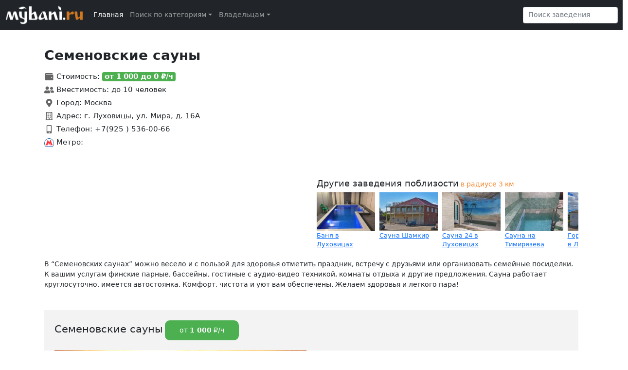

--- FILE ---
content_type: text/html; charset=UTF-8
request_url: https://mybani.ru/bani/moscow/semenovskie-sauny/
body_size: 47117
content:
<!DOCTYPE html>
<html xml:lang="ru" lang="ru">
<head>
    <meta name="yandex-verification" content="f5868369015e54ce"/>
    <meta http-equiv="X-UA-Compatible" content="IE=edge"/>
    <meta name="viewport" content="user-scalable=no, initial-scale=1.0, maximum-scale=1.0, width=device-width">
    <link rel="shortcut icon" type="image/x-icon" href="/favicon.ico"/>

        <link rel="stylesheet" href="/node_modules/bootstrap/dist/css/bootstrap.min.css">



    <link rel="stylesheet" href="/local/distr/fontawesome-free-5.7.2-web/css/all.min.css">

    <meta http-equiv="Content-Type" content="text/html; charset=UTF-8" />
<meta name="robots" content="index, follow" />
<meta name="keywords" content="Семеновские сауны, Ароматерапия, Банные принадлежности, Пропарки, Семейный день, Чайная церемония, Аудио-видео аппаратура, Бесплатный интернет Wi-Fi, Гостиная, Мангал, Плазменная панель" />
<meta name="description" content="Семеновские сауны, м. , г. Луховицы, ул. Мира, д. 16А , Финская сауна, до 10 человек, от 1000 руб, +7(925 ) 536-00-66" />
<link rel="canonical" href="https://mybani.ru/bani/moscow/semenovskie-sauny/" />
<style type="text/css">.bx-composite-btn {background: url(/bitrix/images/main/composite/sprite-1x.png) no-repeat right 0 #e94524;border-radius: 15px;color: #fff !important;display: inline-block;line-height: 30px;font-family: "Helvetica Neue", Helvetica, Arial, sans-serif !important;font-size: 12px !important;font-weight: bold !important;height: 31px !important;padding: 0 42px 0 17px !important;vertical-align: middle !important;text-decoration: none !important;}@media screen   and (min-device-width: 1200px)   and (max-device-width: 1600px)   and (-webkit-min-device-pixel-ratio: 2)  and (min-resolution: 192dpi) {.bx-composite-btn {background-image: url(/bitrix/images/main/composite/sprite-2x.png);background-size: 42px 124px;}}.bx-composite-btn-fixed {position: absolute;top: -45px;right: 15px;z-index: 10;}.bx-btn-white {background-position: right 0;color: #fff !important;}.bx-btn-black {background-position: right -31px;color: #000 !important;}.bx-btn-red {background-position: right -62px;color: #555 !important;}.bx-btn-grey {background-position: right -93px;color: #657b89 !important;}.bx-btn-border {border: 1px solid #d4d4d4;height: 29px !important;line-height: 29px !important;}.bx-composite-loading {display: block;width: 40px;height: 40px;background: url(/bitrix/images/main/composite/loading.gif);}</style>
<script data-skip-moving="true">(function(w, d) {var v = w.frameCacheVars = {"CACHE_MODE":"HTMLCACHE","banner":{"url":"https:\/\/www.1c-bitrix.ru\/composite\/","text":"Быстро с 1С-Битрикс","bgcolor":"#E94524","style":"white"},"storageBlocks":[],"dynamicBlocks":{"n5GZ6m":"6af2169f944c"},"AUTO_UPDATE":true,"AUTO_UPDATE_TTL":120,"version":2};var inv = false;if (v.AUTO_UPDATE === false){if (v.AUTO_UPDATE_TTL && v.AUTO_UPDATE_TTL > 0){var lm = Date.parse(d.lastModified);if (!isNaN(lm)){var td = new Date().getTime();if ((lm + v.AUTO_UPDATE_TTL * 1000) >= td){w.frameRequestStart = false;w.preventAutoUpdate = true;return;}inv = true;}}else{w.frameRequestStart = false;w.preventAutoUpdate = true;return;}}var r = w.XMLHttpRequest ? new XMLHttpRequest() : (w.ActiveXObject ? new w.ActiveXObject("Microsoft.XMLHTTP") : null);if (!r) { return; }w.frameRequestStart = true;var m = v.CACHE_MODE; var l = w.location; var x = new Date().getTime();var q = "?bxrand=" + x + (l.search.length > 0 ? "&" + l.search.substring(1) : "");var u = l.protocol + "//" + l.host + l.pathname + q;r.open("GET", u, true);r.setRequestHeader("BX-ACTION-TYPE", "get_dynamic");r.setRequestHeader("X-Bitrix-Composite", "get_dynamic");r.setRequestHeader("BX-CACHE-MODE", m);r.setRequestHeader("BX-CACHE-BLOCKS", v.dynamicBlocks ? JSON.stringify(v.dynamicBlocks) : "");if (inv){r.setRequestHeader("BX-INVALIDATE-CACHE", "Y");}try { r.setRequestHeader("BX-REF", d.referrer || "");} catch(e) {}if (m === "APPCACHE"){r.setRequestHeader("BX-APPCACHE-PARAMS", JSON.stringify(v.PARAMS));r.setRequestHeader("BX-APPCACHE-URL", v.PAGE_URL ? v.PAGE_URL : "");}r.onreadystatechange = function() {if (r.readyState != 4) { return; }var a = r.getResponseHeader("BX-RAND");var b = w.BX && w.BX.frameCache ? w.BX.frameCache : false;if (a != x || !((r.status >= 200 && r.status < 300) || r.status === 304 || r.status === 1223 || r.status === 0)){var f = {error:true, reason:a!=x?"bad_rand":"bad_status", url:u, xhr:r, status:r.status};if (w.BX && w.BX.ready && b){BX.ready(function() {setTimeout(function(){BX.onCustomEvent("onFrameDataRequestFail", [f]);}, 0);});}w.frameRequestFail = f;return;}if (b){b.onFrameDataReceived(r.responseText);if (!w.frameUpdateInvoked){b.update(false);}w.frameUpdateInvoked = true;}else{w.frameDataString = r.responseText;}};r.send();var p = w.performance;if (p && p.addEventListener && p.getEntries && p.setResourceTimingBufferSize){var e = 'resourcetimingbufferfull';var h = function() {if (w.BX && w.BX.frameCache && w.BX.frameCache.frameDataInserted){p.removeEventListener(e, h);}else {p.setResourceTimingBufferSize(p.getEntries().length + 50);}};p.addEventListener(e, h);}})(window, document);</script>
<script data-skip-moving="true">(function(w, d, n) {var cl = "bx-core";var ht = d.documentElement;var htc = ht ? ht.className : undefined;if (htc === undefined || htc.indexOf(cl) !== -1){return;}var ua = n.userAgent;if (/(iPad;)|(iPhone;)/i.test(ua)){cl += " bx-ios";}else if (/Windows/i.test(ua)){cl += ' bx-win';}else if (/Macintosh/i.test(ua)){cl += " bx-mac";}else if (/Linux/i.test(ua) && !/Android/i.test(ua)){cl += " bx-linux";}else if (/Android/i.test(ua)){cl += " bx-android";}cl += (/(ipad|iphone|android|mobile|touch)/i.test(ua) ? " bx-touch" : " bx-no-touch");cl += w.devicePixelRatio && w.devicePixelRatio >= 2? " bx-retina": " bx-no-retina";if (/AppleWebKit/.test(ua)){cl += " bx-chrome";}else if (/Opera/.test(ua)){cl += " bx-opera";}else if (/Firefox/.test(ua)){cl += " bx-firefox";}ht.className = htc ? htc + " " + cl : cl;})(window, document, navigator);</script>


<link href="/bitrix/js/ui/design-tokens/dist/ui.design-tokens.min.css?171717417723463" type="text/css"  rel="stylesheet" />
<link href="/bitrix/js/ui/fonts/opensans/ui.font.opensans.min.css?16644573342320" type="text/css"  rel="stylesheet" />
<link href="/bitrix/js/main/popup/dist/main.popup.bundle.min.css?173698254326589" type="text/css"  rel="stylesheet" />
<link href="/bitrix/cache/css/s1/mybani.v2/page_ea5646bce94a56ce5b540169822ba369/page_ea5646bce94a56ce5b540169822ba369_v1.css?17404093433501" type="text/css"  rel="stylesheet" />
<link href="/bitrix/cache/css/s1/mybani.v2/template_366c031a5a6b942e54062b7c63383914/template_366c031a5a6b942e54062b7c63383914_v1.css?17369826945475" type="text/css"  data-template-style="true" rel="stylesheet" />







    <title>Семеновские сауны на MYBANI.RU</title>
</head>

<body>

    <!-- Yandex.Metrika counter -->
        <noscript><div><img src="https://mc.yandex.ru/watch/55671598" style="position:absolute; left:-9999px;" alt="" /></div></noscript>
    <!-- /Yandex.Metrika counter -->

<div id="panel"></div>

<header>

    <nav class="navbar navbar-expand-sm navbar-dark bg-dark" aria-label="Third navbar example">
        <div class="container-fluid">
            <a class="navbar-brand" href="/">
                <img src="/images/logo_my_bany_Final-02.png" style="max-width: 160px;" alt="mybani.ru логотип">
            </a>

            <button class="navbar-toggler" type="button" data-bs-toggle="collapse" data-bs-target="#navbarsExample03" aria-controls="navbarsExample03" aria-expanded="false" aria-label="Toggle navigation">
                <span class="navbar-toggler-icon"></span>
            </button>

            <div class="collapse navbar-collapse" id="navbarsExample03">
                <ul class="navbar-nav me-auto mb-2 mb-sm-0">
                    <li class="nav-item">
                        <a class="nav-link active" aria-current="page" href="/">Главная</a>
                    </li>
                    <li class="nav-item dropdown">
                        <a class="nav-link dropdown-toggle" href="#" id="dropdown03" data-bs-toggle="dropdown" aria-expanded="false">Поиск по категориям</a>
                        <ul class="dropdown-menu" aria-labelledby="dropdown03">

                            <li><a class="dropdown-item" href="/">Все сауны Москвы</a></li>
                            <li><hr class="dropdown-divider"></li>

                            <li><a class="dropdown-item" href="/bani/moscow/filter/price_min-to-1000/apply/">Дешевые сауны</a></li>
                            <li><a class="dropdown-item" href="/bani/moscow/filter/price_min-from-1000-to-4000/apply/">Недорогие сауны</a></li>
                            <li><a class="dropdown-item" href="/bani/moscow/filter/price_min-from-4000/apply/">Элитные сауны</a></li>
                            <li><hr class="dropdown-divider"></li>

                            <li><a class="dropdown-item" href="/bani/moscow/filter/steam_type_sprav-is-8pz6xknax2/apply/">Русские бани на дровах</a></li>
                            <li><a class="dropdown-item" href="/bani/moscow/filter/steam_type_sprav-is-ujcytk0xzx/apply/">Финские сауны</a></li>
                            <li><a class="dropdown-item" href="/bani/moscow/filter/steam_type_sprav-is-polutmr1rc/apply/">Турецкие бани</a></li>
                            <li><a class="dropdown-item" href="/bani/moscow/filter/steam_type_sprav-is-public/apply/">Общественные бани</a></li>
                            <li><a class="dropdown-item" href="/bani/moscow/filter/steam_type_sprav-is-hm00mefsk2/apply/">Инфракрасные сауны</a></li>
                            <li><a class="dropdown-item" href="/bani/moscow/filter/steam_type_sprav-is-ygoqsx3r6d/apply/">Финско-русская парилка</a></li>
                            <li><a class="dropdown-item" href="/bani/moscow/filter/steam_type_sprav-is-rvtpsyzehw/apply/">Японские сауны</a></li>
                            <li><hr class="dropdown-divider"></li>

                            <li><a class="dropdown-item" href="/bani/moscow/filter/food_type-is-rtasu2ueb5/apply/">Со своей едой</a></li>
                            <li><a class="dropdown-item" href="/bani/moscow/filter/food_type-is-ivunyvvwa0/apply/">Возможен заказ еды</a></li>
                            <li><a class="dropdown-item" href="/bani/moscow/filter/food_type-is-1lzaba81hp/apply/">Японская кухня</a></li>
                            <li><a class="dropdown-item" href="/bani/moscow/filter/food_type-is-q8wkqzuquz/apply/">Итальянская кухня</a></li>
                            <li><a class="dropdown-item" href="/bani/moscow/filter/food_type-is-kxfl97evrs/apply/">Домашняя кухня</a></li>
                            <li><a class="dropdown-item" href="/bani/moscow/filter/food_type-is-tj39s103qn/apply/">Блюда на мангале</a></li>
                        </ul>
                    </li>

                    <li class="nav-item dropdown">
                        <a class="nav-link dropdown-toggle" href="#" id="dropdown03" data-bs-toggle="dropdown" aria-expanded="false">Владельцам</a>
                        <ul class="dropdown-menu" aria-labelledby="dropdown03">
                            <li><a class="dropdown-item" href="/info/">Реклама и продвижение</a></li>
                        </ul>
                    </li>
                </ul>


                    <div id="title-search" class="bx-searchtitle ">

        <div class="input-group">
            <input id="title-search-input"
                   type="text"
                   name="q"
                   value=""
                   autocomplete="off"
                   class="form-control"
                   placeholder="Поиск заведения"
                   aria-label="Search"
            >
        </div>
    </div>

            </div>
        </div>
    </nav>

</header>


<div class="bx-wrapper">
    <div id="workarea">






    <div class="my-3">
        <div class="row bx-black">
	<div class='col'>
		
        <div class="container">
        <div class="product-item bx-catalog-element">

            <div class="sauna-data__box row my-4">
                <div class="sauna-data__info col-md-6">
                    <h1 class="sauna-data__info-h1 mb-3">
                        Семеновские сауны                                            </h1>

                    
                                        <div class="sauna-data__info-item">
                        <img src="/local/templates/mybani.v2/components/bitrix/catalog.element/sauna-rooms/images/wallet-solid.svg" alt="" class="sauna-data__info-img">
                        Стоимость:
                        <span class="sauna-data_info-price">от&nbsp;1 000&nbsp;до&nbsp;0 ₽/ч</span>
                    </div>

                    <div class="sauna-data__info-item">
                        <img src="/local/templates/mybani.v2/components/bitrix/catalog.element/sauna-rooms/images/user-friends-solid.svg" alt="" class="sauna-data__info-img">
                        Вместимость: до 10 человек
                    </div>

                    <div class="sauna-data__info-item">
                        <img src="/local/templates/mybani.v2/components/bitrix/catalog.element/sauna-rooms/images/map-marker-alt-solid.svg" alt="" class="sauna-data__info-img">
                        Город: Москва                    </div>

                    <div class="sauna-data__info-item">
                        <img src="/local/templates/mybani.v2/components/bitrix/catalog.element/sauna-rooms/images/building-regular.svg" alt="" class="sauna-data__info-img">
                        Адрес: г. Луховицы, ул. Мира, д. 16А                     </div>

                    <div class="sauna-data__info-item">
                        <img src="/local/templates/mybani.v2/components/bitrix/catalog.element/sauna-rooms/images/mobile-alt-solid.svg" alt="" class="sauna-data__info-img">
                        Телефон: <span
                                class="">+7(925 ) 536-00-66</span>
                    </div>

                                        <div class="sauna-data__info-item">
                        <img src="/local/templates/mybani.v2/components/bitrix/catalog.element/sauna-rooms/images/metro-logo.png"
                             alt=""
                             class="sauna-data__info-img sauna-data__info-img_bright">
                        Метро:                     </div>

                </div>

                <div class="col-md-6">
                    <div id="saunamap" class="sauna-data__map"></div>
                    <div class="sauna-data-competitors d-none d-md-block">
                        <h5 class="sauna-data-competitors__h5">Другие заведения поблизости</h5>
                        <span class="sauna-data-competitors__h5-description">
                        в радиусе                        3                        км                    </span>
                        <br>

                        <div class="sauna-data-competitors__box">

                                                                                            <div class="sauna-data-competitors__item"
                                     id='2026'
                                     data-name='Баня в Луховицах'
                                     data-lat='54.952656'
                                     data-lon='39.023283'
                                >
                                    <a href="/bani/moscow/banya-v-lukhovitsakh/">
                                        <div class="sauna-data-competitors-item__img"
                                             style="background-image: url(/upload/iblock/bdd/bddc51a94800904d194d0b00d23196c6.jpg)"
                                        ></div>
                                    </a>
                                    <div class="sauna-data-competitors-item__title">
                                        <a href="/bani/moscow/banya-v-lukhovitsakh/">
                                            Баня в Луховицах                                        </a>
                                    </div>
                                </div>
                                                                                            <div class="sauna-data-competitors__item"
                                     id='2027'
                                     data-name='Сауна Шамкир'
                                     data-lat='54.974142'
                                     data-lon='39.008380'
                                >
                                    <a href="/bani/moscow/sauna-shamkir/">
                                        <div class="sauna-data-competitors-item__img"
                                             style="background-image: url(/upload/iblock/1b2/1b2161d9e52417ce1afa14c3fb5a246a.jpg)"
                                        ></div>
                                    </a>
                                    <div class="sauna-data-competitors-item__title">
                                        <a href="/bani/moscow/sauna-shamkir/">
                                            Сауна Шамкир                                        </a>
                                    </div>
                                </div>
                                                                                            <div class="sauna-data-competitors__item"
                                     id='2028'
                                     data-name='Сауна 24 в Луховицах'
                                     data-lat='54.955401'
                                     data-lon='39.021082'
                                >
                                    <a href="/bani/moscow/sauna-24-v-lukhovitsakh/">
                                        <div class="sauna-data-competitors-item__img"
                                             style="background-image: url(/upload/iblock/532/532b332b3aaabdaa5cd3b11304eda6c6.jpg)"
                                        ></div>
                                    </a>
                                    <div class="sauna-data-competitors-item__title">
                                        <a href="/bani/moscow/sauna-24-v-lukhovitsakh/">
                                            Сауна 24 в Луховицах                                        </a>
                                    </div>
                                </div>
                                                                                            <div class="sauna-data-competitors__item"
                                     id='2029'
                                     data-name='Сауна на Тимирязева'
                                     data-lat='54.964690'
                                     data-lon='39.029886'
                                >
                                    <a href="/bani/moscow/sauna-na-timiryazeva/">
                                        <div class="sauna-data-competitors-item__img"
                                             style="background-image: url(/upload/iblock/c11/c11716a449a22e1a732a2cab28b944e2.jpg)"
                                        ></div>
                                    </a>
                                    <div class="sauna-data-competitors-item__title">
                                        <a href="/bani/moscow/sauna-na-timiryazeva/">
                                            Сауна на Тимирязева                                        </a>
                                    </div>
                                </div>
                                                                                            <div class="sauna-data-competitors__item"
                                     id='2032'
                                     data-name='Городская баня в Луховицах'
                                     data-lat='54.976943'
                                     data-lon='39.037225'
                                >
                                    <a href="/bani/moscow/gorodskaya-banya-v-lukhovitsakh/">
                                        <div class="sauna-data-competitors-item__img"
                                             style="background-image: url(/upload/iblock/e10/e1091730e5d5d20762982ed01375b1ac.jpg)"
                                        ></div>
                                    </a>
                                    <div class="sauna-data-competitors-item__title">
                                        <a href="/bani/moscow/gorodskaya-banya-v-lukhovitsakh/">
                                            Городская баня в Луховицах                                        </a>
                                    </div>
                                </div>
                            
                        </div>
                    </div>
                </div>


                                    <div class="saua-data__text col-12 py-4">
                        В “Семеновских саунах” можно весело и с пользой для здоровья отметить праздник, встречу с друзьями или организовать семейные посиделки. К вашим услугам финские парные, бассейны, гостиные с аудио-видео техникой, комнаты отдыха и другие предложения. Сауна работает круглосуточно, имеется автостоянка. Комфорт, чистота и уют вам обеспечены. Желаем здоровья и легкого пара!<br />
                    </div>
                
            </div>


                                <link rel="stylesheet" href="/local/templates/mybani.v2/components/bitrix/catalog.element/sauna-rooms/template-room.css">

                
                <div class="rooms-box">
                    
    <div class="room-item p-3 p-md-4">
        <h3 class="room-item__title">Семеновские сауны</h3>
        <div class="room-item__price ml-md-5">от <span
                    class="room-item__value">1 000</span>
            ₽/ч
        </div>

        <div class="room-item__main-content">
            <div class="row">
                <div class="col-md-6">
                    <div class="room-item__gallery">
                        <link rel="stylesheet" href="/local/distr/swiper-4.4.5/dist/css/swiper.min.css">


<!-- Swiper JS -->
	<!-- Swiper -->
	<div id="gallery-top-roomSlider2031" class="swiper-container gallery-top">
		<div class="swiper-wrapper">
            				<div class="swiper-slide"
					 style="background-image:url(/upload/iblock/b80/b800ee949e619d7ce56dbe182a7e1f11.jpg)"></div>
            				<div class="swiper-slide"
					 style="background-image:url(/upload/iblock/0a5/0a5dff089cc20be10a0e1ade5f31579d.jpg)"></div>
            				<div class="swiper-slide"
					 style="background-image:url(/upload/iblock/236/236b6dd1817d4e260e14a93b070494fc.jpg)"></div>
            				<div class="swiper-slide"
					 style="background-image:url(/upload/iblock/0fc/0fc05b5c13d59a7a5d570b3305e4a471.jpg)"></div>
            				<div class="swiper-slide"
					 style="background-image:url(/upload/iblock/f6d/f6d37177e97b1b5787ff1c2e65ab8225.jpg)"></div>
            				<div class="swiper-slide"
					 style="background-image:url(/upload/iblock/f82/f8255089cc53007eb8dfde4668bba93d.jpg)"></div>
            				<div class="swiper-slide"
					 style="background-image:url(/upload/iblock/216/216e32dd6779b412f25ad6e467bd0325.jpg)"></div>
            				<div class="swiper-slide"
					 style="background-image:url(/upload/iblock/762/762ba0881ed9f614c73d94ffdf1681d7.jpg)"></div>
            				<div class="swiper-slide"
					 style="background-image:url(/upload/iblock/886/886e13bd062202334f82c132709b4489.jpg)"></div>
            				<div class="swiper-slide"
					 style="background-image:url(/upload/iblock/dc9/dc914533577a59e2ecd14e1e10d3cc47.jpg)"></div>
            				<div class="swiper-slide"
					 style="background-image:url(/upload/iblock/cdc/cdcdb544a57ae6cd2066150aa55100ac.jpg)"></div>
            				<div class="swiper-slide"
					 style="background-image:url(/upload/iblock/ee4/ee4f2b8a1892635d887c1e84a9674626.jpg)"></div>
            				<div class="swiper-slide"
					 style="background-image:url(/upload/iblock/685/6858acfad75f9207b980790c0669e5f7.jpg)"></div>
            				<div class="swiper-slide"
					 style="background-image:url(/upload/iblock/95d/95d4276d8174dfe3bddfeecaf7b0ee89.jpg)"></div>
            				<div class="swiper-slide"
					 style="background-image:url(/upload/iblock/031/0319c1ce31d4d436774f89a651c03afe.jpg)"></div>
            				<div class="swiper-slide"
					 style="background-image:url(/upload/iblock/b7d/b7daa9f25a8bc1d36e867451467c73be.jpg)"></div>
            				<div class="swiper-slide"
					 style="background-image:url(/upload/iblock/846/846c83440d20730416e7d74ee52b9fbf.jpg)"></div>
            				<div class="swiper-slide"
					 style="background-image:url(/upload/iblock/98a/98af28afccca45a3049010caa04c0897.jpg)"></div>
            				<div class="swiper-slide"
					 style="background-image:url(/upload/iblock/9ce/9cee8d8986b34a8c54fe4b3090c555dc.jpg)"></div>
            				<div class="swiper-slide"
					 style="background-image:url(/upload/iblock/ecd/ecdc788adde43133bff1b8496fd30dc9.jpg)"></div>
            				<div class="swiper-slide"
					 style="background-image:url(/upload/iblock/431/4311e8e5b64305e107c14e95c4232c3b.jpg)"></div>
            		</div>
		<!-- Add Pagination -->
		<div class="swiper-pagination"></div>

		<!-- Add Arrows -->
		<div class="swiper-button-next swiper-button-white"></div>
		<div class="swiper-button-prev swiper-button-white"></div>
	</div>
	<div id="gallery-thumbs-roomSlider2031" class="swiper-container gallery-thumbs">
		<div class="swiper-wrapper">
            				<div class="swiper-slide"
					 style="background-image:url(/upload/iblock/b80/b800ee949e619d7ce56dbe182a7e1f11.jpg)"></div>
            				<div class="swiper-slide"
					 style="background-image:url(/upload/iblock/0a5/0a5dff089cc20be10a0e1ade5f31579d.jpg)"></div>
            				<div class="swiper-slide"
					 style="background-image:url(/upload/iblock/236/236b6dd1817d4e260e14a93b070494fc.jpg)"></div>
            				<div class="swiper-slide"
					 style="background-image:url(/upload/iblock/0fc/0fc05b5c13d59a7a5d570b3305e4a471.jpg)"></div>
            				<div class="swiper-slide"
					 style="background-image:url(/upload/iblock/f6d/f6d37177e97b1b5787ff1c2e65ab8225.jpg)"></div>
            				<div class="swiper-slide"
					 style="background-image:url(/upload/iblock/f82/f8255089cc53007eb8dfde4668bba93d.jpg)"></div>
            				<div class="swiper-slide"
					 style="background-image:url(/upload/iblock/216/216e32dd6779b412f25ad6e467bd0325.jpg)"></div>
            				<div class="swiper-slide"
					 style="background-image:url(/upload/iblock/762/762ba0881ed9f614c73d94ffdf1681d7.jpg)"></div>
            				<div class="swiper-slide"
					 style="background-image:url(/upload/iblock/886/886e13bd062202334f82c132709b4489.jpg)"></div>
            				<div class="swiper-slide"
					 style="background-image:url(/upload/iblock/dc9/dc914533577a59e2ecd14e1e10d3cc47.jpg)"></div>
            				<div class="swiper-slide"
					 style="background-image:url(/upload/iblock/cdc/cdcdb544a57ae6cd2066150aa55100ac.jpg)"></div>
            				<div class="swiper-slide"
					 style="background-image:url(/upload/iblock/ee4/ee4f2b8a1892635d887c1e84a9674626.jpg)"></div>
            				<div class="swiper-slide"
					 style="background-image:url(/upload/iblock/685/6858acfad75f9207b980790c0669e5f7.jpg)"></div>
            				<div class="swiper-slide"
					 style="background-image:url(/upload/iblock/95d/95d4276d8174dfe3bddfeecaf7b0ee89.jpg)"></div>
            				<div class="swiper-slide"
					 style="background-image:url(/upload/iblock/031/0319c1ce31d4d436774f89a651c03afe.jpg)"></div>
            				<div class="swiper-slide"
					 style="background-image:url(/upload/iblock/b7d/b7daa9f25a8bc1d36e867451467c73be.jpg)"></div>
            				<div class="swiper-slide"
					 style="background-image:url(/upload/iblock/846/846c83440d20730416e7d74ee52b9fbf.jpg)"></div>
            				<div class="swiper-slide"
					 style="background-image:url(/upload/iblock/98a/98af28afccca45a3049010caa04c0897.jpg)"></div>
            				<div class="swiper-slide"
					 style="background-image:url(/upload/iblock/9ce/9cee8d8986b34a8c54fe4b3090c555dc.jpg)"></div>
            				<div class="swiper-slide"
					 style="background-image:url(/upload/iblock/ecd/ecdc788adde43133bff1b8496fd30dc9.jpg)"></div>
            				<div class="swiper-slide"
					 style="background-image:url(/upload/iblock/431/4311e8e5b64305e107c14e95c4232c3b.jpg)"></div>
            		</div>
	</div>
	                        </div>
                </div>
                <div class="col-md-6">
                    <div class="room-item__props">
                        <table>
                                                                                                                                                                                                                                                                                                                                                                                                                                                                                                                                                                                                                                                                                                                                                                                                                                                                                                                                                                                                                                                                                                                                                                                                                                                                                                                                                                                                                                                                                                                                                                                                                                                                                                                                                                                                                                                                                                                                                                                                                                                                                                                                                                                                                                                                                                                                                                                                                                <tr>
                                        <td>Режим работы</td>
                                        <td>Круглосуточно</td>
                                    </tr>
                                                                                                                                                                                                                                                                                                                                                                                                                                                                                                                                                                                                                                                                                                                                        <tr>
                                        <td>Вид парной</td>
                                        <td>Финская сауна</td>
                                    </tr>
                                                                                                                                                                                                                                                            <tr>
                                        <td>Бассейн и аква-зона</td>
                                        <td>Бассейн 4х4 м</td>
                                    </tr>
                                                                                                                                                                <tr>
                                        <td>Особенности аква-зоны</td>
                                        <td>Фильтрация</td>
                                    </tr>
                                                                                                                                                                <tr>
                                        <td>Вместимость зала</td>
                                        <td>10 человек</td>
                                    </tr>
                                                                                                                                                                <tr>
                                        <td>Количество комнат отдыха</td>
                                        <td>1</td>
                                    </tr>
                                                                                                                                                                                                                                                                                                                                                                                                                                                    <tr>
                                        <td>Кухня</td>
                                        <td>Бар, Разливное пиво</td>
                                    </tr>
                                                                                                                                                                <tr>
                                        <td>Дополнительные услуги</td>
                                        <td>Аудио-видео аппаратура, Бесплатный интернет Wi-Fi, Гостиная, Мангал, Плазменная панель</td>
                                    </tr>
                                                                                                                                                                <tr>
                                        <td>Банные услуги</td>
                                        <td>Ароматерапия, Банные принадлежности, Пропарки, Семейный день, Чайная церемония</td>
                                    </tr>
                                                                                                                                                                                                                                                            <tr>
                                        <td>Дополнительная информация</td>
                                        <td>Корпоратив в сауне</td>
                                    </tr>
                                                                                                                                                                                                                                                                                                                                                                                                                                                                                                                                                                                                                                                                                                                                                                                                                                                                                                                        
                        </table>
                    </div>
                </div>
            </div>
        </div>
        <div class="room-item__description">
            <!--			lorem...-->
        </div>
    </div>


                    </div>

            
            <div id="saunamap_mobile" class="sauna-data__map d-md-none"></div>
            <div class="sauna-data-competitors d-md-none">
                <h5 class="sauna-data-competitors__h5">Другие заведения поблизости</h5>
                <span class="sauna-data-competitors__h5-description">
                        в радиусе 3 км
                    </span>
                <br>

                <div class="sauna-data-competitors__box">
                                                                    <div class="sauna-data-competitors__item"
                             id='mobile-2026'
                             data-name='Баня в Луховицах'
                             data-lat='54.952656'
                             data-lon='39.023283'
                        >
                            <a href="/bani/moscow/banya-v-lukhovitsakh/">
                                <div class="sauna-data-competitors-item__img"
                                     style="background-image: url(/upload/iblock/bdd/bddc51a94800904d194d0b00d23196c6.jpg)"
                                ></div>
                            </a>
                            <div class="sauna-data-competitors-item__title">
                                <a href="/bani/moscow/banya-v-lukhovitsakh/">
                                    Баня в Луховицах                                </a>
                            </div>
                        </div>
                                                                    <div class="sauna-data-competitors__item"
                             id='mobile-2027'
                             data-name='Сауна Шамкир'
                             data-lat='54.974142'
                             data-lon='39.008380'
                        >
                            <a href="/bani/moscow/sauna-shamkir/">
                                <div class="sauna-data-competitors-item__img"
                                     style="background-image: url(/upload/iblock/1b2/1b2161d9e52417ce1afa14c3fb5a246a.jpg)"
                                ></div>
                            </a>
                            <div class="sauna-data-competitors-item__title">
                                <a href="/bani/moscow/sauna-shamkir/">
                                    Сауна Шамкир                                </a>
                            </div>
                        </div>
                                                                    <div class="sauna-data-competitors__item"
                             id='mobile-2028'
                             data-name='Сауна 24 в Луховицах'
                             data-lat='54.955401'
                             data-lon='39.021082'
                        >
                            <a href="/bani/moscow/sauna-24-v-lukhovitsakh/">
                                <div class="sauna-data-competitors-item__img"
                                     style="background-image: url(/upload/iblock/532/532b332b3aaabdaa5cd3b11304eda6c6.jpg)"
                                ></div>
                            </a>
                            <div class="sauna-data-competitors-item__title">
                                <a href="/bani/moscow/sauna-24-v-lukhovitsakh/">
                                    Сауна 24 в Луховицах                                </a>
                            </div>
                        </div>
                                                                    <div class="sauna-data-competitors__item"
                             id='mobile-2029'
                             data-name='Сауна на Тимирязева'
                             data-lat='54.964690'
                             data-lon='39.029886'
                        >
                            <a href="/bani/moscow/sauna-na-timiryazeva/">
                                <div class="sauna-data-competitors-item__img"
                                     style="background-image: url(/upload/iblock/c11/c11716a449a22e1a732a2cab28b944e2.jpg)"
                                ></div>
                            </a>
                            <div class="sauna-data-competitors-item__title">
                                <a href="/bani/moscow/sauna-na-timiryazeva/">
                                    Сауна на Тимирязева                                </a>
                            </div>
                        </div>
                                                                    <div class="sauna-data-competitors__item"
                             id='mobile-2032'
                             data-name='Городская баня в Луховицах'
                             data-lat='54.976943'
                             data-lon='39.037225'
                        >
                            <a href="/bani/moscow/gorodskaya-banya-v-lukhovitsakh/">
                                <div class="sauna-data-competitors-item__img"
                                     style="background-image: url(/upload/iblock/e10/e1091730e5d5d20762982ed01375b1ac.jpg)"
                                ></div>
                            </a>
                            <div class="sauna-data-competitors-item__title">
                                <a href="/bani/moscow/gorodskaya-banya-v-lukhovitsakh/">
                                    Городская баня в Луховицах                                </a>
                            </div>
                        </div>
                                    </div>

            </div>

            <div class="container px-0 py-4">
                <!-- DO YOU KNOW -->
                
<br><br><br>
<div class="carousel-pre-question">Знаете ли вы...</div>
<div id="carouselDoYouKnow" class="carousel slide mb-5" data-ride="carousel">

    <div class="carousel-inner">

                                <div class="carousel-item active">
                <div class="carousel-item__bg-el1"></div>
                <div class="carousel-item__bg-el2"></div>
                <div class="carousel-item__content-box">
                    <div class="carousel-item__title">какая необычная баня есть в Милане?</div>
                    <div class="carousel-item__text">В Милане есть необычная баня, которую создатели оборудовали в трамвайном вагончике. Отдохнуть в ней может компания до десяти человек. Внутри есть парная, уютные скамейки, столик, плазменный телевизор, на котором показывают историю миланских трамваев.</div>
                </div>
            </div>
                                <div class="carousel-item ">
                <div class="carousel-item__bg-el1"></div>
                <div class="carousel-item__bg-el2"></div>
                <div class="carousel-item__content-box">
                    <div class="carousel-item__title">как устроена турецкая баня?</div>
                    <div class="carousel-item__text">Турецкая баня - хамам состоит из трех помещений. Первое ‒ джамекян. В этой комнате посетители оставляют одежду и получают полотенце и тапочки. Обычно в этом помещении установлены столики для чаепития и общения, а для украшения ‒ фонтан. Второе помещение ‒ согуклюк. Здесь установлены душевые. Температура поддерживается до 30 ‒ 35 ⁰С. Основное и самое теплое помещение хамама ‒ харарет. Температура в парной ‒ харарете 50 ‒ 60 ⁰С. В центре установлен лежак из мрамора ‒ чебек-таши. Лежать на нем нужно животом вниз 15 ‒ 20 минут, а затем переходить к процедурам.</div>
                </div>
            </div>
                                <div class="carousel-item ">
                <div class="carousel-item__bg-el1"></div>
                <div class="carousel-item__bg-el2"></div>
                <div class="carousel-item__content-box">
                    <div class="carousel-item__title">что масла для тела полезно применять перед баней?</div>
                    <div class="carousel-item__text">Масла для тела, в отличии от кремов, содержат мало химических добавок, которые разрушаются под действием высокой температуры. Поэтому их надо втирать в кожу, волосы, ногти перед баней для укрепления, питания, защиты кожи от перегрева и для предотвращения потери влаги в ней.</div>
                </div>
            </div>
                                <div class="carousel-item ">
                <div class="carousel-item__bg-el1"></div>
                <div class="carousel-item__bg-el2"></div>
                <div class="carousel-item__content-box">
                    <div class="carousel-item__title">какие правила надо соблюдать во время парки веником?</div>
                    <div class="carousel-item__text">Веник во время парки должен быть влажным, поэтому его нужно периодически смачивать водой. Парильщик мягкими движениями должен едва касаться тела, а при температуре выше 60 ⁰С быть еще осторожней, чтобы не обжечь человека горячим паром.<br />
</div>
                </div>
            </div>
                                <div class="carousel-item ">
                <div class="carousel-item__bg-el1"></div>
                <div class="carousel-item__bg-el2"></div>
                <div class="carousel-item__content-box">
                    <div class="carousel-item__title">как уберечь себя от болезней опорно-двигательного аппарата?</div>
                    <div class="carousel-item__text">Чтобы уберечь себя от болезней опорно-двигательного аппарата, надо регулярно посещать баню и проводить телу тепловые процедуры. Под воздействием высоких температур увеличивается поток крови к мышцам, костям, сухожилиям, связкам, суставам. Это положительно сказывается на их состоянии.</div>
                </div>
            </div>
                                <div class="carousel-item ">
                <div class="carousel-item__bg-el1"></div>
                <div class="carousel-item__bg-el2"></div>
                <div class="carousel-item__content-box">
                    <div class="carousel-item__title">что регулярное посещение бани продлевает жизнь на 5 ‒ 10 лет?</div>
                    <div class="carousel-item__text">Японскими учеными под руководством профессора Охори Такаши был поставлен эксперимент, в ходе которого предполагалось выяснить, как регулярное посещение бани влияет на сердце. Группе человек предложили посещать баню пять раз в неделю. В результате анализа полученных данных ученые пришли к выводу, что у людей, постоянно посещающих баню, улучшается работа сердца и как следствие этого увеличивается продолжительность жизни. Еще одним результатом этого исследования оказался тот факт, что баня улучшает настроение человека и настраивает его на оптимизм.</div>
                </div>
            </div>
                                <div class="carousel-item ">
                <div class="carousel-item__bg-el1"></div>
                <div class="carousel-item__bg-el2"></div>
                <div class="carousel-item__content-box">
                    <div class="carousel-item__title">где находится самая высокая баня в мире?</div>
                    <div class="carousel-item__text">Высокогорная баня находится на территории курорта “Газпром” в Сочи на высоте 2256 метров. Пик на котором она расположена называется “Приют ветров”. В бане можно париться и смотреть в панорамные окна на Кавказские горы, Черное море, на облака, спускающиеся в горную долину. Баня занесена в книгу рекордов Гиннеса, как самая высокая баня в мире.</div>
                </div>
            </div>
                                <div class="carousel-item ">
                <div class="carousel-item__bg-el1"></div>
                <div class="carousel-item__bg-el2"></div>
                <div class="carousel-item__content-box">
                    <div class="carousel-item__title">как усилить потоотделение в бане?</div>
                    <div class="carousel-item__text">Хорошо пропотеть в бане ‒ это значит избавиться от токсинов, накопившейся молочной кислоты и восстановить защитные силы организма. Для этого можно натереться, например: медом с солью и таким образом очистить поры кожи, а затем выпить горячего чая с малиной, лимоном, клюквой или земляничным листом.</div>
                </div>
            </div>
                                <div class="carousel-item ">
                <div class="carousel-item__bg-el1"></div>
                <div class="carousel-item__bg-el2"></div>
                <div class="carousel-item__content-box">
                    <div class="carousel-item__title">в чем сходство русской бани и финской сауны?</div>
                    <div class="carousel-item__text">Русская баня и финская сауна служат для очищения и оздоровления тела. Изготавливают их из дерева: сосны, осины, ольхи, кедра. При нагревании древесина выделяет неповторимые ароматы, которые очищают воздух, оказывают бактерицидное и антисептическое действие. Также, как и финская сауна, русская баня&nbsp;&nbsp;благотворно влияет на жизненно важные органы человека: сердечно-сосудистую, нервную, костно-мышечную системы, на кожу, органы дыхания.</div>
                </div>
            </div>
                                <div class="carousel-item ">
                <div class="carousel-item__bg-el1"></div>
                <div class="carousel-item__bg-el2"></div>
                <div class="carousel-item__content-box">
                    <div class="carousel-item__title">почему нельзя пить алкоголь в бане?</div>
                    <div class="carousel-item__text">Алкоголь расширяет сосуды, увеличивает давление. А в условиях жаркой парной давление может повыситься до опасной для жизни отметки и привести к разрыву сосудов. К тому же человек употребивший алкоголь в бане может неадекватно себя повести и совершить действия, представляющие опасность как для его здоровья, так и для здоровья окружающих людей.</div>
                </div>
            </div>
                                <div class="carousel-item ">
                <div class="carousel-item__bg-el1"></div>
                <div class="carousel-item__bg-el2"></div>
                <div class="carousel-item__content-box">
                    <div class="carousel-item__title">основное правило банного ухода за кожей?</div>
                    <div class="carousel-item__text">Существует простое правило банного ухода за кожей. Средства, очищающие кожу, наносятся перед заходом в парилку, а питательные и увлажняющие крема и маски после выхода из нее. Во время жарких процедур у кожи работает выделительная функция, а при остывании кожа начинает впитывать, поэтому не забывайте споласкивать пот, выходя из парилки.</div>
                </div>
            </div>
                                <div class="carousel-item ">
                <div class="carousel-item__bg-el1"></div>
                <div class="carousel-item__bg-el2"></div>
                <div class="carousel-item__content-box">
                    <div class="carousel-item__title">что такое банная станция?</div>
                    <div class="carousel-item__text">Банная станция ‒ это универсальное устройство, которое позволяет следить за показателями микроклимата в парилке и своевременно их корректировать. В состав станции может входить до четырех приборов, таких как: термометр, барометр, гигрометр и часы.</div>
                </div>
            </div>
                                <div class="carousel-item ">
                <div class="carousel-item__bg-el1"></div>
                <div class="carousel-item__bg-el2"></div>
                <div class="carousel-item__content-box">
                    <div class="carousel-item__title">как наши предки мылись в печи?</div>
                    <div class="carousel-item__text">В “чистый день”, обычно в субботу с утра, крестьяне протапливали печь, нагревали в чугунках воду, затем убирали с пода золу, жар сгребали в угол, а ближе к вечеру настилали солому, залезали в печь и мылись, некоторые даже осторожно, чтобы не натаскать на себя сажи, парились веником.</div>
                </div>
            </div>
                                <div class="carousel-item ">
                <div class="carousel-item__bg-el1"></div>
                <div class="carousel-item__bg-el2"></div>
                <div class="carousel-item__content-box">
                    <div class="carousel-item__title">какой напиток лучше принимать после бани?</div>
                    <div class="carousel-item__text">Хлебный квас считается самым лучшим напитком, который нужно пить во время банных процедур и после них. Он утоляет жажду и придает бодрость после горячей парной. Квас можно полить на камни и получить ароматный пар или смочить в нем веник. Особенно полезен квас, приготовленный в домашних условиях.</div>
                </div>
            </div>
                                <div class="carousel-item ">
                <div class="carousel-item__bg-el1"></div>
                <div class="carousel-item__bg-el2"></div>
                <div class="carousel-item__content-box">
                    <div class="carousel-item__title">какие русские бани являются самыми знаменитыми?</div>
                    <div class="carousel-item__text">Общественные Сандуновские бани, основанные в 1808 году и названные в честь своего первого владельца Сандунова, являются самыми знаменитыми русскими банями. Они осуществляют свою оздоровительную деятельность более двухсот лет и пользуются по сей день большой популярностью. С 1991 года по распоряжению правительства Москвы, Сандуновские бани взяты под государственную охрану в качестве уникального объекта культурного наследия.<br />
</div>
                </div>
            </div>
                                <div class="carousel-item ">
                <div class="carousel-item__bg-el1"></div>
                <div class="carousel-item__bg-el2"></div>
                <div class="carousel-item__content-box">
                    <div class="carousel-item__title">какие эфирные масла подойдут для ингаляций?</div>
                    <div class="carousel-item__text">Горячий пар русской бани или финской сауны оказывает благоприятное действие на органы дыхания. Усилить этот оздоровительный эффект помогут эфирные масла можжевельника, укропа или аниса. При кашле они оказывают отхаркивающее действие, прочищая верхние дыхательные пути. Чтобы использовать эфирное масло в лечебных целях, необходима консультация врача.</div>
                </div>
            </div>
                                <div class="carousel-item ">
                <div class="carousel-item__bg-el1"></div>
                <div class="carousel-item__bg-el2"></div>
                <div class="carousel-item__content-box">
                    <div class="carousel-item__title">что такое бумажное опахало?</div>
                    <div class="carousel-item__text">Бумажным опахалом называют простыню или большое полотенце из чистого хлопка или льна, в которое приятно укутаться после захода в парную. Опахало облегает тело, хорошо впитывает влагу и предохраняет от сквозняка и переохлаждения.<br />
<br />
</div>
                </div>
            </div>
                                <div class="carousel-item ">
                <div class="carousel-item__bg-el1"></div>
                <div class="carousel-item__bg-el2"></div>
                <div class="carousel-item__content-box">
                    <div class="carousel-item__title">чем русская баня отличается от финской сауны?</div>
                    <div class="carousel-item__text">В русской бане пар влажный, а в финской сауне - сухой. Температура воздуха&nbsp;&nbsp;в русской парной 50 ‒ 70 ⁰С, влажность ‒ около 70&#37;. В финской сауне температура воздуха в парной 90 ‒ 130 ⁰С, а влажность не превышает 15 ‒ 20&#37;. Камни в бане находятся внутри печки. На них рекомендуется поливать небольшими порциями воду или отвары целебных трав. В сауне камни на печке расположены сверху. Поливать на них воду не рекомендуется, чтобы не создавать лишнего пара. В бане можно намыливать тело, париться вениками. В финской сауне пользоваться веником не рекомендуется. Нагреваясь он обжигает тело. Во время принятия тепловых процедур в сауне нужно просто расслабиться и сидеть на нижних полках или лежать на верхних.</div>
                </div>
            </div>
                                <div class="carousel-item ">
                <div class="carousel-item__bg-el1"></div>
                <div class="carousel-item__bg-el2"></div>
                <div class="carousel-item__content-box">
                    <div class="carousel-item__title">где можно охладиться после парной?</div>
                    <div class="carousel-item__text">Охладиться после парной можно под душем, в бассейне, купели, а также для этого предусмотрены обливные устройства с холодной водой. Закаленные парильщики окунаются в прорубь или растираются снегом, получая от этого удовольствие. Главное не переохладиться и во время вернуться в баню для продолжения жарких процедур.</div>
                </div>
            </div>
                                <div class="carousel-item ">
                <div class="carousel-item__bg-el1"></div>
                <div class="carousel-item__bg-el2"></div>
                <div class="carousel-item__content-box">
                    <div class="carousel-item__title">сколько веников надо брать в баню?</div>
                    <div class="carousel-item__text">В баню лучше брать два или три веника из разных видов растений. В начале парения надо использовать березовый веник, который хорошо раскрывает поры. Затем дубовый ‒ для усиления потоотделения и улучшения состояния кожи. Третьим веником может быть, например: можжевеловый. Он создаст в бане чудесный хвойный аромат. Массаж с таким веником усилит кровообращение, расслабит тело, избавит от головных и мышечных болей. Перед банной процедурой веники рекомендуется сначала запарить в кипятке в течении пяти минут, а затем выдержать столько же минут в холодной воде.</div>
                </div>
            </div>
                                <div class="carousel-item ">
                <div class="carousel-item__bg-el1"></div>
                <div class="carousel-item__bg-el2"></div>
                <div class="carousel-item__content-box">
                    <div class="carousel-item__title">какую пользу на организм оказывают дубовые веники?</div>
                    <div class="carousel-item__text">Дубовые веники хорошо справляются с кожными заболеваниями. Эфирные масла, входящие в их состав, очищают, увлажняют, питают кожу и нормализуют выработку сальных желез. Дубовые веники успокаивают нервную систему, помогают снять усталость, напряжение, нормализуют работу сердца и кровеносной системы.</div>
                </div>
            </div>
                                <div class="carousel-item ">
                <div class="carousel-item__bg-el1"></div>
                <div class="carousel-item__bg-el2"></div>
                <div class="carousel-item__content-box">
                    <div class="carousel-item__title">какие эфирные масла действуют успокаивающе на человека?</div>
                    <div class="carousel-item__text">Расслабиться, снять нервное напряжение после трудового дня помогут мелиссовое, кедровое, лимонное, мандариновое, иланг-иланговое масла. Они эффективны в борьбе с депрессией, стрессом, бессонницей. Выбирайте масло, применяйте его в ароматерапии, и пусть ваши нервы будут крепкими, а настроение отличным.</div>
                </div>
            </div>
                                <div class="carousel-item ">
                <div class="carousel-item__bg-el1"></div>
                <div class="carousel-item__bg-el2"></div>
                <div class="carousel-item__content-box">
                    <div class="carousel-item__title">какой общественный банный комплекс России является самым крупным?</div>
                    <div class="carousel-item__text">Банный комплекс “Бани Алексеева”, расположенный в Подольске, занесен в книгу рекордов России, как самый крупный. Здание красиво как снаружи, так и внутри:&nbsp;&nbsp;пространство украшено мраморными колоннами, позолотой, зеркалами, резьбой по дереву. Посетители ценят банный комплекс за хороший сервис, качественные услуги парения и мойки.</div>
                </div>
            </div>
                                <div class="carousel-item ">
                <div class="carousel-item__bg-el1"></div>
                <div class="carousel-item__bg-el2"></div>
                <div class="carousel-item__content-box">
                    <div class="carousel-item__title">какие бани в России наиболее популярны?</div>
                    <div class="carousel-item__text">Русская баня и финская сауна появились в странах с холодным климатом и поэтому для нас с вами они отлично подходят. Строя у себя на даче баню, мы выбираем именно эти виды бань, потому что они просты в изготовлении. Другие виды бань для России пока являются экзотикой.</div>
                </div>
            </div>
                                <div class="carousel-item ">
                <div class="carousel-item__bg-el1"></div>
                <div class="carousel-item__bg-el2"></div>
                <div class="carousel-item__content-box">
                    <div class="carousel-item__title">что турецкая баня помогает избавиться от лишнего веса?</div>
                    <div class="carousel-item__text">За одно посещение хамама можно сбросить 2-3 кг лишнего веса. Для этого необходимо соблюдать все правила парения. Влажная атмосфера турецкой бани ускоряет метаболизм, жир расщепляется. При нагревании открываются поры, усиливается потоотделение и лишняя вода уходит из тела.</div>
                </div>
            </div>
                                <div class="carousel-item ">
                <div class="carousel-item__bg-el1"></div>
                <div class="carousel-item__bg-el2"></div>
                <div class="carousel-item__content-box">
                    <div class="carousel-item__title">что такое запарник?</div>
                    <div class="carousel-item__text">Запарник ‒ это емкость для запаривания банных веников. Лучшим материалом для его изготовления является древесина липы, кедра, дуба, березы, лиственницы, каждая из которых источает свой неповторимый аромат. Запарник оснащается крышкой с прорезями для ручек веника. Помещенный в запарник и прижатый крышкой веник не всплывает, а равномерно распаривается. Вода под крышкой долго не остывает и позволяет должным образом подготовить веник к банным процедурам.</div>
                </div>
            </div>
                                <div class="carousel-item ">
                <div class="carousel-item__bg-el1"></div>
                <div class="carousel-item__bg-el2"></div>
                <div class="carousel-item__content-box">
                    <div class="carousel-item__title">что в парной нельзя совмещать высокую температуру с высокой влажностью?</div>
                    <div class="carousel-item__text">Не следует совмещать в парной высокую температуру с высокой влажностью. Это увеличивает нагрузку на сердце, кровеносные сосуды и может навредить здоровью. Высоким может быть только один показатель: или температура, или влажность.</div>
                </div>
            </div>
                                <div class="carousel-item ">
                <div class="carousel-item__bg-el1"></div>
                <div class="carousel-item__bg-el2"></div>
                <div class="carousel-item__content-box">
                    <div class="carousel-item__title">кто из людей реже болеет простудой?</div>
                    <div class="carousel-item__text">Исследования показали, что люди, которые регулярно ходят в баню, в два раза реже болеют простудой. Горячий воздух, вдыхаемый человеком в бане, уничтожает вирусы.</div>
                </div>
            </div>
                                <div class="carousel-item ">
                <div class="carousel-item__bg-el1"></div>
                <div class="carousel-item__bg-el2"></div>
                <div class="carousel-item__content-box">
                    <div class="carousel-item__title">как проводятся пивные процедуры в чешских банях?</div>
                    <div class="carousel-item__text">Пивные процедуры в чешских банях появились в 2010 году благодаря пивоварне Chodovar. Установленная в парной бочка, наполненная пивом и минеральной водой в соотношении 1:1, нагревается до 36 ⁰С. Посетитель садится в бочку и проводит в ней до 30 минут. После окончания процедуры душ принимать не рекомендуется в течении 12 часов. За это время полезные компоненты пива и минеральной воды впитаются в кожу и улучшат самочувствие.</div>
                </div>
            </div>
                                <div class="carousel-item ">
                <div class="carousel-item__bg-el1"></div>
                <div class="carousel-item__bg-el2"></div>
                <div class="carousel-item__content-box">
                    <div class="carousel-item__title">что баня оказывает положительное влияние на нервную систему?</div>
                    <div class="carousel-item__text">Баня не только очищает, оздоравливает, омолаживает, но и успокаивает нашу нервную систему. Проходят стрессы, неврозы. Помогает в этом ароматерапия, целебные отвары для пара. Выходя из бани многие люди испытывают чувство комфорта и умиротворения.</div>
                </div>
            </div>
                                <div class="carousel-item ">
                <div class="carousel-item__bg-el1"></div>
                <div class="carousel-item__bg-el2"></div>
                <div class="carousel-item__content-box">
                    <div class="carousel-item__title">почему в некоторых банях тяжело дышится?</div>
                    <div class="carousel-item__text">Тяжело дышится в банях с плохой или вовсе отсутствующей вентиляцией. В банях, где с вентиляцией все в порядке, дышится легко даже при высоких температурах.</div>
                </div>
            </div>
                                <div class="carousel-item ">
                <div class="carousel-item__bg-el1"></div>
                <div class="carousel-item__bg-el2"></div>
                <div class="carousel-item__content-box">
                    <div class="carousel-item__title">как отличить хорошую баню от плохой?</div>
                    <div class="carousel-item__text">В хорошей бане всегда чисто. Печь натоплена дровами березы или дуба, ясеня, ольхи. Для контрастных процедур имеются бассейн, купель с ледяной водой или обливные устройства. В продаже есть банные принадлежности, средства гигиены, различные напитки. </div>
                </div>
            </div>
                                <div class="carousel-item ">
                <div class="carousel-item__bg-el1"></div>
                <div class="carousel-item__bg-el2"></div>
                <div class="carousel-item__content-box">
                    <div class="carousel-item__title">с какого возраста можно посещать инфракрасную сауну?</div>
                    <div class="carousel-item__text">Врачи рекомендуют посещать инфракрасную сауну с 2 ‒ 2,5 лет при отсутствии у ребенка проблем с кровеносной системой. Длительность первых приемов не должна превышать 5 ‒ 7 минут. Важно соблюдать все рекомендации при посещении сауны, тогда это поможет укрепить иммунную систему ребенка и создать барьер от вирусов и бактерий.</div>
                </div>
            </div>
                                <div class="carousel-item ">
                <div class="carousel-item__bg-el1"></div>
                <div class="carousel-item__bg-el2"></div>
                <div class="carousel-item__content-box">
                    <div class="carousel-item__title">когда вам пора сходить в баню?</div>
                    <div class="carousel-item__text">Если вы мерзните, ваши руки и ноги часто бывают холодными или даже ледяными ‒ сходите в баню, погрейтесь там, насладитесь ощущением как ваше тело расслабляется. В этом вам помогут эфирные масла. Заодно можно поухаживать за своей кожей. Ведь баня для этого ‒ идеальное место.</div>
                </div>
            </div>
                                <div class="carousel-item ">
                <div class="carousel-item__bg-el1"></div>
                <div class="carousel-item__bg-el2"></div>
                <div class="carousel-item__content-box">
                    <div class="carousel-item__title">какой банный веник является самым прочным?</div>
                    <div class="carousel-item__text">Дубовый веник является самым прочным и эластичным видом банного веника. Заготавливают его, как и березовый в начале лета. Важно, чтобы у дуба не появились желуди, потому что&nbsp;&nbsp;такой веник будет грубым и долго не удержит листву.</div>
                </div>
            </div>
                                <div class="carousel-item ">
                <div class="carousel-item__bg-el1"></div>
                <div class="carousel-item__bg-el2"></div>
                <div class="carousel-item__content-box">
                    <div class="carousel-item__title">какой травяной веник считается самым полезным?</div>
                    <div class="carousel-item__text">Веник из крапивы считается самым полезным веником для здоровья. Муравьиная и другие кислоты, минеральные соли, дубильные вещества, витамины, которыми богата крапива, оказывают антисептическое, заживляющее действие, нормализуют кровяное давление, укрепляют организм. После парения крапивным веником можно забыть об артрите, радикулите, ревматизме и кожных заболеваниях.<br />
<br />
</div>
                </div>
            </div>
                                <div class="carousel-item ">
                <div class="carousel-item__bg-el1"></div>
                <div class="carousel-item__bg-el2"></div>
                <div class="carousel-item__content-box">
                    <div class="carousel-item__title">как образуется угарный газ в парной?</div>
                    <div class="carousel-item__text">Угарный газ образуется при сгорании топлива без достаточного притока кислорода &#40;преждевременное закрытие дымохода, плохая вентиляция, загрязненный дымоход&#41;. Отравление угарным газом происходит незаметно, так как газ не имеет запаха. </div>
                </div>
            </div>
                                <div class="carousel-item ">
                <div class="carousel-item__bg-el1"></div>
                <div class="carousel-item__bg-el2"></div>
                <div class="carousel-item__content-box">
                    <div class="carousel-item__title">кто такой банник?</div>
                    <div class="carousel-item__text">Банник ‒ это недобрый дух, который обитает в бане и живет за каменкой или под полком. Иногда он принимает вид голого грязного старика покрытого листьями от веника, иногда превращается в вепря, собаку, кошку, лягушку, белого зайца. Банник любит пугать людей, постукивая в стенку, может ошпарить моющихся кипятком, бросить в них камнем из печи. Считается, что банник парится после полуночи.&nbsp;&nbsp;В это время в бане лучше не находиться.</div>
                </div>
            </div>
                                <div class="carousel-item ">
                <div class="carousel-item__bg-el1"></div>
                <div class="carousel-item__bg-el2"></div>
                <div class="carousel-item__content-box">
                    <div class="carousel-item__title">почему потолок в турецкой бане всегда выполнен в виде купола?</div>
                    <div class="carousel-item__text">Потолок в турецкой бане не обогревается, поэтому на нем образуется конденсат от поднимающегося пара. Для того, чтобы холодные капли не падали на разгоряченные тела посетителей, а медленно стекали по стенам, потолки в турецких банях всегда выполнены в виде купола.</div>
                </div>
            </div>
                                <div class="carousel-item ">
                <div class="carousel-item__bg-el1"></div>
                <div class="carousel-item__bg-el2"></div>
                <div class="carousel-item__content-box">
                    <div class="carousel-item__title">самую большую банную ошибку?</div>
                    <div class="carousel-item__text">Терпеть до последнего ‒ это самая большая банная ошибка. Организм сигнализирует когда жара становится вредна и важно не пропустить этот момент. При малейших признаках головокружения нужно приложить влажное прохладное полотенце ко лбу, затылку или на область сердца и осторожно, медленно ступая, покинуть парную.<br />
<br />
</div>
                </div>
            </div>
                                <div class="carousel-item ">
                <div class="carousel-item__bg-el1"></div>
                <div class="carousel-item__bg-el2"></div>
                <div class="carousel-item__content-box">
                    <div class="carousel-item__title">как правильно сушить березовые веники?</div>
                    <div class="carousel-item__text">Первые два или три дня веники держат под прессом, периодически их переворачивая, а затем сушат около недели в тени. Это может быть навес, чердак, балкон, терраса. Веники продолжают переворачивать и следить, чтобы на них не попадали прямые лучи солнца. Высушенные веники плотно связывают по две или три штуки вместе и отправляют на хранение.<br />
</div>
                </div>
            </div>
                                <div class="carousel-item ">
                <div class="carousel-item__bg-el1"></div>
                <div class="carousel-item__bg-el2"></div>
                <div class="carousel-item__content-box">
                    <div class="carousel-item__title">кто указал разделить бани на Руси на мужские и женские?</div>
                    <div class="carousel-item__text">На Руси до конца ⅩⅤⅠⅠⅠ века в городских банях мужчины и женщины мылись вместе. Такие русские обычаи на европейцев производили впечатление непристойности и дикости нравов. В 1782 году Екатерина Великая издала Устав благочиния, согласно которому мужчинам и женщинам запрещалось совместное посещение бань.</div>
                </div>
            </div>
                                <div class="carousel-item ">
                <div class="carousel-item__bg-el1"></div>
                <div class="carousel-item__bg-el2"></div>
                <div class="carousel-item__content-box">
                    <div class="carousel-item__title">какую пользу на организм оказывает березовый веник?</div>
                    <div class="carousel-item__text">Березовые веники являются символом русской бани. Их заготавливают в начале лета из нижних молодых веток, содержащих эфирные масла, дубильные вещества, витамины, смолы и другие полезные вещества. При нагревании листья выделяют фитонциды, которые очищают воздух в парной и убивают болезнетворные микробы. Применение веника помогает при лечении органов дыхания, снимает ломоту и болезненные ощущения в суставах, очищает кожу от угревой сыпи, способствует быстрому заживлению ран, укрепляет волосы, улучшает обмен веществ.<br />
</div>
                </div>
            </div>
                                <div class="carousel-item ">
                <div class="carousel-item__bg-el1"></div>
                <div class="carousel-item__bg-el2"></div>
                <div class="carousel-item__content-box">
                    <div class="carousel-item__title">что сидеть в сауне с опущенными вниз ногами недопустимо?</div>
                    <div class="carousel-item__text">Температура внизу парной ниже чем в ее верхней части, поэтому голова и ноги парильщика будут нагреваться неравномерно, что может привести к тепловому удару. Садиться надо, подняв ноги на полок, при этом держать их в расслабленном полусогнутом состоянии. Лучше в парной принять горизонтальное положение, при этом ноги можно приподнять выше головы.</div>
                </div>
            </div>
                                <div class="carousel-item ">
                <div class="carousel-item__bg-el1"></div>
                <div class="carousel-item__bg-el2"></div>
                <div class="carousel-item__content-box">
                    <div class="carousel-item__title">можно ли заниматься йогой в сауне?</div>
                    <div class="carousel-item__text">Специалисты рекомендуют воздержаться от занятий традиционными направлениями йоги в сауне и дополнительно не нагружать сердце. Да&nbsp;&nbsp;к тому же расслабиться и зафиксироваться в определенной позиции на некоторое время в жаркой парной сложно.</div>
                </div>
            </div>
                                <div class="carousel-item ">
                <div class="carousel-item__bg-el1"></div>
                <div class="carousel-item__bg-el2"></div>
                <div class="carousel-item__content-box">
                    <div class="carousel-item__title">что такое мочало?</div>
                    <div class="carousel-item__text">Мочало ‒ предмет личной гигиены, которое применялось для мытья в бане. Изготавливалось мочало из лыка ‒ внутреннего слоя коры липы, которое разрывалось на узкие полоски, затем заваривалось крутым кипятком, а когда остывало ‒ мочалка готова.</div>
                </div>
            </div>
                                <div class="carousel-item ">
                <div class="carousel-item__bg-el1"></div>
                <div class="carousel-item__bg-el2"></div>
                <div class="carousel-item__content-box">
                    <div class="carousel-item__title">зачем в бане нужен веник?</div>
                    <div class="carousel-item__text">Ароматные веники в бане создают специфическую атмосферу. С их помощью можно повысить жар в парилке, сделать массаж тела, очистить кожу, вывести из организма вредные вещества. Веники являются хорошими ингаляторами, они улучшают работу дыхательной системы, способствуют укреплению иммунитета и омоложению организма.</div>
                </div>
            </div>
                                <div class="carousel-item ">
                <div class="carousel-item__bg-el1"></div>
                <div class="carousel-item__bg-el2"></div>
                <div class="carousel-item__content-box">
                    <div class="carousel-item__title">как в парной получить сухой пар?</div>
                    <div class="carousel-item__text">Для получения сухого пара в парной плескать горячую воду надо не на раскаленные камни, а за них. Образовавшийся при этом пар, проходя над камнями, дополнительно нагревается и выходит из печки сухим и горячим.<br />
</div>
                </div>
            </div>
                                <div class="carousel-item ">
                <div class="carousel-item__bg-el1"></div>
                <div class="carousel-item__bg-el2"></div>
                <div class="carousel-item__content-box">
                    <div class="carousel-item__title">что в парной можно растирать тело веником?</div>
                    <div class="carousel-item__text">В парной можно растирать тело листвой веника или пучком лекарственного растения, предварительно запаренного в кипятке. Пучок травы заменит искусственную мочалку, а растирание им избавит тело от отмерших клеток кожного покрова и принесет пользу организму. Мылом при этом пользоваться не обязательно.<br />
<br />
</div>
                </div>
            </div>
                                <div class="carousel-item ">
                <div class="carousel-item__bg-el1"></div>
                <div class="carousel-item__bg-el2"></div>
                <div class="carousel-item__content-box">
                    <div class="carousel-item__title">каким полотенцем приятно вытереть тело после бани?</div>
                    <div class="carousel-item__text">Большим, пушистым махровым хорошо нагретым полотенцем приятно не только вытереть тело после бани, но и хорошо его растереть. После такой процедуры тело приобретет здоровый румяный цвет.</div>
                </div>
            </div>
                                <div class="carousel-item ">
                <div class="carousel-item__bg-el1"></div>
                <div class="carousel-item__bg-el2"></div>
                <div class="carousel-item__content-box">
                    <div class="carousel-item__title">зачем нужна купель в бане?</div>
                    <div class="carousel-item__text">Традиционным атрибутом русской бани является купель. Она представляет собой большую деревянную бочку, расположенную недалеко от парной и предназначенную для кратковременного купания. Температура воды в купели находится в пределах от 0 до 8 ⁰С. Для настоящих ценителей банного искусства купели устанавливают на открытом воздухе, но эта процедура предназначена только для закаленных людей. <br />
<br />
</div>
                </div>
            </div>
                                <div class="carousel-item ">
                <div class="carousel-item__bg-el1"></div>
                <div class="carousel-item__bg-el2"></div>
                <div class="carousel-item__content-box">
                    <div class="carousel-item__title">какую соль используют в бане?</div>
                    <div class="carousel-item__text">Первое место по своим целебным свойствам занимает розовая гималайская соль, содержащая 85 микроэлементов. На втором месте - морская соль. В бане она источает аромат морского воздуха и оказывает на организм лечебный эффект. Третье место отведено обычной поваренной соли, которую также с успехом применяют в бане при проведении оздоровительных процедур.</div>
                </div>
            </div>
                                <div class="carousel-item ">
                <div class="carousel-item__bg-el1"></div>
                <div class="carousel-item__bg-el2"></div>
                <div class="carousel-item__content-box">
                    <div class="carousel-item__title">на какую глубину проникают инфракрасные волны в тело человека?</div>
                    <div class="carousel-item__text">Инфракрасные волны проходят сквозь воздух, не нагревая его, проникают внутрь тела приблизительно на четыре сантиметра и мягко прогревают органы, мышцы, кости, суставы. Благодаря этому увеличивается кровообращение, улучшается обмен веществ, повышается снабжение тканей кислородом. Человек заряжается энергией, оздоравливается и получает прекрасное самочувствие.</div>
                </div>
            </div>
                                <div class="carousel-item ">
                <div class="carousel-item__bg-el1"></div>
                <div class="carousel-item__bg-el2"></div>
                <div class="carousel-item__content-box">
                    <div class="carousel-item__title">какой камень идеально подходит для бани?</div>
                    <div class="carousel-item__text">Полудрагоценный камень жадеит идеально подходит для бани. Он хорошо аккумулирует тепло и затем в течении долгого времени отдает его. Пар, который образуется при выливании небольшого количества воды на камень, целебно воздействует на организм человека. Кроме того, жадеит обеззараживает и ионизирует воздух в парной.</div>
                </div>
            </div>
                                <div class="carousel-item ">
                <div class="carousel-item__bg-el1"></div>
                <div class="carousel-item__bg-el2"></div>
                <div class="carousel-item__content-box">
                    <div class="carousel-item__title">что Финляндия считается лидером по количеству саун в стране?</div>
                    <div class="carousel-item__text">Для финнов сауна является частью национальной культуры, ритуал, очищающий тело и душу. На население в 5,5 миллионов жителей насчитывается 2 миллиона саун, а это получается одна сауна на трех человек. Современный житель Финляндии ходит в сауну минимум дважды в неделю. В сауну приглашают друзей, там проводят деловые встречи и отмечают праздники.</div>
                </div>
            </div>
                                <div class="carousel-item ">
                <div class="carousel-item__bg-el1"></div>
                <div class="carousel-item__bg-el2"></div>
                <div class="carousel-item__content-box">
                    <div class="carousel-item__title">как использовать воду, в которой запаривались веники?</div>
                    <div class="carousel-item__text">Воду в которой запаривались веники можно поливать на камни для получения ароматного пара или использовать для полоскания волос, добавив в нее столовую ложку уксуса или настой ромашки.<br />
<br />
</div>
                </div>
            </div>
                                <div class="carousel-item ">
                <div class="carousel-item__bg-el1"></div>
                <div class="carousel-item__bg-el2"></div>
                <div class="carousel-item__content-box">
                    <div class="carousel-item__title">сколько жидкости можно выпивать в бане?</div>
                    <div class="carousel-item__text">В бане организм охлаждается путем выведения жидкости. Поэтому обильное питье не рекомендуется, чтобы не создавать дополнительной нагрузки на организм для ее выведения. Достаточно выпить кружку или небольшую бутылку чистой воды.</div>
                </div>
            </div>
                                <div class="carousel-item ">
                <div class="carousel-item__bg-el1"></div>
                <div class="carousel-item__bg-el2"></div>
                <div class="carousel-item__content-box">
                    <div class="carousel-item__title">как правильно завершить банную процедуру?</div>
                    <div class="carousel-item__text">Если перед заходом в баню, смывать защитный слой с кожи мылом не рекомендуется, то после банных процедур и обильного потения необходимо помыться мочалкой и моющими средствами. Чистое тело нужно хорошо растереть полотенцем.</div>
                </div>
            </div>
                                <div class="carousel-item ">
                <div class="carousel-item__bg-el1"></div>
                <div class="carousel-item__bg-el2"></div>
                <div class="carousel-item__content-box">
                    <div class="carousel-item__title">какие процедуры обязательно проводятся в хамаме?</div>
                    <div class="carousel-item__text">После хорошего разогрева кожных покровов, мышц, связок можно приступить к массажу, который сопровождается предварительным растиранием тела специальной мочалкой кесе, изготовленной из овечьей или верблюжьей шерсти. Эта процедура называется пилинг и длится она обычно 20 ‒ 25 минут. После душа и небольшого отдыха проводится мыльный расслабляющий массаж с использованием натуральной косметики. Это обязательные процедуры, которые проводят в хамаме, но вам предложат и другие полезные услуги. В завершении банной церемонии можно поплавать в бассейне или посетить прохладный душ, выпить чай с восточными сладостями.</div>
                </div>
            </div>
                                <div class="carousel-item ">
                <div class="carousel-item__bg-el1"></div>
                <div class="carousel-item__bg-el2"></div>
                <div class="carousel-item__content-box">
                    <div class="carousel-item__title">что банные процедуры помогают людям, решившим бросить курить?</div>
                    <div class="carousel-item__text">Если вы решили бросить курить, начните с посещения бани три дня подряд. Это ускорит выведение никотина из организма и облегчит тягу к нему.</div>
                </div>
            </div>
                                <div class="carousel-item ">
                <div class="carousel-item__bg-el1"></div>
                <div class="carousel-item__bg-el2"></div>
                <div class="carousel-item__content-box">
                    <div class="carousel-item__title">какие русские банные традиции шокируют европейцев?</div>
                    <div class="carousel-item__text">Выбегать из бани на мороз, окунаться в прорубь или обтираться снегом, хлестать себя веником в парилке, мыться в бане по-черному ‒ такое поведение русских, удивляет европейцев, а иногда и просто шокирует. Это представляется им изощренным самоистязанием.</div>
                </div>
            </div>
                                <div class="carousel-item ">
                <div class="carousel-item__bg-el1"></div>
                <div class="carousel-item__bg-el2"></div>
                <div class="carousel-item__content-box">
                    <div class="carousel-item__title">конструктивные особенности банного чана?</div>
                    <div class="carousel-item__text">Банные чаны бывают подвесные и встроенные. Первые цепями подвешиваются к металлическим или деревянным треногам. Вторые монтируются на постаменте из профилированной трубы. Под чаном устанавливается печь или место для очага.</div>
                </div>
            </div>
                                <div class="carousel-item ">
                <div class="carousel-item__bg-el1"></div>
                <div class="carousel-item__bg-el2"></div>
                <div class="carousel-item__content-box">
                    <div class="carousel-item__title">почему в бане рекомендуется пить теплые напитки?</div>
                    <div class="carousel-item__text">Холодные напитки пить можно, но они замедляют потоотделение. А наша задача в бане ‒ это хорошо пропотеть и тем самым избавиться от токсинов, восстановить защитные силы организма. Поэтому в бане надо пить теплые напитки.<br />
<br />
</div>
                </div>
            </div>
                                <div class="carousel-item ">
                <div class="carousel-item__bg-el1"></div>
                <div class="carousel-item__bg-el2"></div>
                <div class="carousel-item__content-box">
                    <div class="carousel-item__title">как часто можно посещать инфракрасную сауну?</div>
                    <div class="carousel-item__text">Человеку, не имеющему проблем со здоровьем, посещать инфракрасную сауну можно каждый день. Время пребывания в сауне не должно превышать 20-30 минут, температура при этом может достигать 65 ⁰C.</div>
                </div>
            </div>
                                <div class="carousel-item ">
                <div class="carousel-item__bg-el1"></div>
                <div class="carousel-item__bg-el2"></div>
                <div class="carousel-item__content-box">
                    <div class="carousel-item__title">какие волны исходят от излучателя в инфракрасной сауне?</div>
                    <div class="carousel-item__text">От излучателя в инфракрасной сауне исходят длинные волны. Они приближены к излучению, исходящему от человека и поэтому безопасны для него. Организм воспринимает такие волны как свои и не препятствует их проникновению. Засчет этого тело человека прогревается.</div>
                </div>
            </div>
                                <div class="carousel-item ">
                <div class="carousel-item__bg-el1"></div>
                <div class="carousel-item__bg-el2"></div>
                <div class="carousel-item__content-box">
                    <div class="carousel-item__title">когда и где впервые появились инфракрасные сауны?</div>
                    <div class="carousel-item__text">Инфракрасные сауны пользуются большой популярностью в мире. Впервые они появились в Японии в 1967 году и использовались в оздоровительных целях. Позднее в таких саунах люди стали отдыхать, расслабляться, снимать накопившуюся усталость, словом проводить время с пользой для здоровья.</div>
                </div>
            </div>
                                <div class="carousel-item ">
                <div class="carousel-item__bg-el1"></div>
                <div class="carousel-item__bg-el2"></div>
                <div class="carousel-item__content-box">
                    <div class="carousel-item__title">что такое легкий пар?</div>
                    <div class="carousel-item__text">Оптимальной температурой в русской бане считается температура 55 ‒ 70 ⁰С и влажность 40 ‒ 60&#37;. При таких показателях пар считается “легким”. При других температурных режимах пар в бане будет считаться “тяжелым”.</div>
                </div>
            </div>
                                <div class="carousel-item ">
                <div class="carousel-item__bg-el1"></div>
                <div class="carousel-item__bg-el2"></div>
                <div class="carousel-item__content-box">
                    <div class="carousel-item__title">что баня оказывает положительное влияние на сердце?</div>
                    <div class="carousel-item__text">Ученые выяснили, что регулярное посещение бани снижает вероятность возникновения заболеваний сердца. В жарких условиях парной расширяются капилляры, увеличивается прилив крови к мышцам, сердце начинает чаще сокращаться, ускоряется кровоток. Это хорошая нагрузка для сердечной мышцы и помощь в тренировке сердца, равная аэробной нагрузке.</div>
                </div>
            </div>
                                <div class="carousel-item ">
                <div class="carousel-item__bg-el1"></div>
                <div class="carousel-item__bg-el2"></div>
                <div class="carousel-item__content-box">
                    <div class="carousel-item__title">как правильно заготавливать березовые веники?</div>
                    <div class="carousel-item__text">Заготовку березовых веток начинают в начале лета. Выбирается сухой солнечный день и подходящие березки, лучше кудрявые или плакучие, растущие в низинке у речки или озера. Прутья таких березок считаются самыми лучшими для веников. Секатором срезают боковые тонкие ветки длиной 50 ‒ 60 сантиметров. Срезанным веткам дают полежать в тени денек, подсушиться, а затем начинают вязать веники. В середину укладываются ветки потолще, а по краям потоньше. Концы прутьев перевязывают бечевкой или капроновой нитью и делают ручку толщиной около пяти сантиметров. Готовые веники просушиваются.<br />
</div>
                </div>
            </div>
                                <div class="carousel-item ">
                <div class="carousel-item__bg-el1"></div>
                <div class="carousel-item__bg-el2"></div>
                <div class="carousel-item__content-box">
                    <div class="carousel-item__title">зачем люди ходят в сауну?</div>
                    <div class="carousel-item__text">Люди ходят в сауну не только для того, чтобы помыться, посидеть в парилке, пропотеть и тем самым улучшить самочувствие, но и пообщаться, развлечься. Для этого существуют целые банные комплексы, где есть парные разных типов, бассейны, джакузи, купели, комнаты для отдыха, караоке, танцпол, кальян, спутниковое телевидение, доступ в интернет, игры, бар. Желающим предоставляются дополнительные услуги, такие как: массаж, оздоравливающие СПА-процедуры и другие предложения.</div>
                </div>
            </div>
                                <div class="carousel-item ">
                <div class="carousel-item__bg-el1"></div>
                <div class="carousel-item__bg-el2"></div>
                <div class="carousel-item__content-box">
                    <div class="carousel-item__title">что брать с собой в баню?</div>
                    <div class="carousel-item__text">Для того, чтобы ваш отдых в бане проходил комфортно, не забудьте взять с собой: два полотенца, простынь, шапочку, веник, мочалку, мыло, шампунь, косметические средства, резиновые тапочки и травяной или зеленый чай.</div>
                </div>
            </div>
                                <div class="carousel-item ">
                <div class="carousel-item__bg-el1"></div>
                <div class="carousel-item__bg-el2"></div>
                <div class="carousel-item__content-box">
                    <div class="carousel-item__title">какие факторы влияют на атмосферу в бане?</div>
                    <div class="carousel-item__text">В бане царит определенная атмосфера, которая помогает восстанавливать силы, справляться со многими недугами, улучшать настроение и расслабляться. Любой, кто посещал баню, выйдя из нее понимал, что родился заново. Использование в бане натуральных камней, например таких, как жадеит, эфирных масел, ароматных веников и много другого, и создает неповторимую банную атмосферу.</div>
                </div>
            </div>
                                <div class="carousel-item ">
                <div class="carousel-item__bg-el1"></div>
                <div class="carousel-item__bg-el2"></div>
                <div class="carousel-item__content-box">
                    <div class="carousel-item__title">как правильно окунаться в купель?</div>
                    <div class="carousel-item__text">К такой процедуре надо готовиться заранее, а именно закаляться. Каждый раз, выходя&nbsp;&nbsp;из парной ‒ обливаться холодной водой или принимать контрастный душ. Перед заходом в купель рекомендуется смочить голову холодной водой, а затем погрузиться в нее на одну, две минуты. Максимальное нахождение в купели не должно превышать четырех минут. Затем нужно вернуться в парную, хорошо прогреться, а после выхода из парной ополоснуться и выпить вкусный горячий чай.</div>
                </div>
            </div>
                                <div class="carousel-item ">
                <div class="carousel-item__bg-el1"></div>
                <div class="carousel-item__bg-el2"></div>
                <div class="carousel-item__content-box">
                    <div class="carousel-item__title">как хранить березовые веники?</div>
                    <div class="carousel-item__text">Сельским жителям хранить веники лучше на чердаке, в сарае или в предбаннике. Городским жителям веники хранить можно на застекленном балконе или лоджии. Веники упаковываются в картонные коробки или бумажные мешки. Такая упаковка пропускает воздух, и поэтому веники долго сохраняют полезные свойства. В помещении должно быть прохладно и темно. Есть и другие способы хранения веников, например: пересыпание их крупными кристаллами соли или шоковая заморозка.</div>
                </div>
            </div>
                                <div class="carousel-item ">
                <div class="carousel-item__bg-el1"></div>
                <div class="carousel-item__bg-el2"></div>
                <div class="carousel-item__content-box">
                    <div class="carousel-item__title">что не рекомендуется делать перед уходом из бани?</div>
                    <div class="carousel-item__text">Перед уходом из бани не рекомендуется обливаться холодной водой, плавать в бассейне, купаться в снегу. Эти процедуры делаются только в перерывах между заходами в парную. После бани нужно посидеть, отдохнуть в комнате отдыха и только потом выходить на улицу.</div>
                </div>
            </div>
                                <div class="carousel-item ">
                <div class="carousel-item__bg-el1"></div>
                <div class="carousel-item__bg-el2"></div>
                <div class="carousel-item__content-box">
                    <div class="carousel-item__title">как называется общественная баня в Японии?</div>
                    <div class="carousel-item__text">Общественная баня в Японии называется сэнто. Современные сэнто имеют женские и мужские отделения. Состоят из раздевалки, помещения в котором моются, помещения с большим и общим для всех бассейном с горячей водой. Температура воды в бассейне около 55 ⁰С.</div>
                </div>
            </div>
                                <div class="carousel-item ">
                <div class="carousel-item__bg-el1"></div>
                <div class="carousel-item__bg-el2"></div>
                <div class="carousel-item__content-box">
                    <div class="carousel-item__title">как правильно в парной использовать эфирные масла?</div>
                    <div class="carousel-item__text">Концентрированные эфирные масла нельзя капать на камни. Не желательно их добавлять и в воду для поддавания. Рекомендуется эфирное масло просто капнуть на дощечку из липы или разбавленным в воде маслом протереть полки и стены.</div>
                </div>
            </div>
                                <div class="carousel-item ">
                <div class="carousel-item__bg-el1"></div>
                <div class="carousel-item__bg-el2"></div>
                <div class="carousel-item__content-box">
                    <div class="carousel-item__title">как часто надо очищать дымоход от сажи?</div>
                    <div class="carousel-item__text">Периодически дымоход нужно осматривать и если есть необходимость, очищать от сажи. Обычно это нужно делать 1-2 раза в год.</div>
                </div>
            </div>
                                <div class="carousel-item ">
                <div class="carousel-item__bg-el1"></div>
                <div class="carousel-item__bg-el2"></div>
                <div class="carousel-item__content-box">
                    <div class="carousel-item__title">какая баня считается самой влажной?</div>
                    <div class="carousel-item__text">Самой влажной считается русская баня. Она разогревается до 70 ⁰С, а влажность в ней может доходить до 100&#37;. Пульс человека, находящегося в парной, достигает 170 ударов в минуту, кровяное давление увеличивается, поэтому находиться в парилке рекомендуется врачами не более 5 ‒ 7 минут.</div>
                </div>
            </div>
                                <div class="carousel-item ">
                <div class="carousel-item__bg-el1"></div>
                <div class="carousel-item__bg-el2"></div>
                <div class="carousel-item__content-box">
                    <div class="carousel-item__title">чем отличается турецкая баня от русской бани или финской сауны?</div>
                    <div class="carousel-item__text">Красивый интерьер помещений, выполненный в восточном стиле, оригинальный ритуал принятия процедур, особый лечебный эффект отличает турецкую баню от русской бани и финской сауны. По строению турецкие бани напоминают римские термы. В одной бане оборудовано несколько помещений с разными температурными режимами. Большое значение уделяется дизайну. В отделке помещений используются мрамор, мозаика, плитка, смальта. Из архитектурных элементов устанавливают колонны, фонтаны, каменные скамьи, раковины. Это создает неповторимую атмосферу для отдыха и расслабления. Температура воздуха в бане не поднимается выше 40 ‒ 50 ⁰С, а влажность достигает 100&#37;. Такой климат подходит тем, кто не любит крепкий пар и не может подвергать свое тело высоким температурным нагрузкам.</div>
                </div>
            </div>
                                <div class="carousel-item ">
                <div class="carousel-item__bg-el1"></div>
                <div class="carousel-item__bg-el2"></div>
                <div class="carousel-item__content-box">
                    <div class="carousel-item__title">каким требованиям должны соответствовать измерительные приборы для бани? </div>
                    <div class="carousel-item__text">Измерительные приборы для бани находятся под постоянным влиянием перепадов температуры, поэтому должны соответствовать определенным требованиям, а именно:<br />
Быть термо и влагостойкими<br />
Максимально точно измерять показания<br />
Иметь защиту от механических воздействий<br />
Оснащаться корпусом с низким показателем теплопроводности<br />
Вписываться в дизайн интерьера<br />
</div>
                </div>
            </div>
                                <div class="carousel-item ">
                <div class="carousel-item__bg-el1"></div>
                <div class="carousel-item__bg-el2"></div>
                <div class="carousel-item__content-box">
                    <div class="carousel-item__title">что делать, если в бане не оказалось веника?</div>
                    <div class="carousel-item__text">Вместо веника можно использовать предметы, оказавшиеся под рукой. Это может быть простынь или махровое полотенце. Вы ложитесь, а ваш напарник начинает нагнетать горячий воздух, например, полотенцем к вашему телу, пока не устанет. Конечно, ощущения не такие, как после парения веником, но все же процедура приятная.<br />
<br />
</div>
                </div>
            </div>
                                <div class="carousel-item ">
                <div class="carousel-item__bg-el1"></div>
                <div class="carousel-item__bg-el2"></div>
                <div class="carousel-item__content-box">
                    <div class="carousel-item__title">как в бане применять соль?</div>
                    <div class="carousel-item__text">Существует несколько способов использования соли в бане. Основными из них являются: скрабирование и вдыхание паров соли. Скрабирование дает хороший косметический эффект, а вдыхание паров ‒ оздоравливающий. Если нет возможности посетить соляную баню, можно приготовить соляной раствор, поливать им каменку и наслаждаться лечебными парами.</div>
                </div>
            </div>
                                <div class="carousel-item ">
                <div class="carousel-item__bg-el1"></div>
                <div class="carousel-item__bg-el2"></div>
                <div class="carousel-item__content-box">
                    <div class="carousel-item__title">из какого материала изготавливаются банные чаны?</div>
                    <div class="carousel-item__text">Чаны изготавливают из чугуна, нержавеющей стали или обычного железа со специальным покрытием.</div>
                </div>
            </div>
                                <div class="carousel-item ">
                <div class="carousel-item__bg-el1"></div>
                <div class="carousel-item__bg-el2"></div>
                <div class="carousel-item__content-box">
                    <div class="carousel-item__title">какую пользу на организм человека оказывает липовый веник?</div>
                    <div class="carousel-item__text">Липовый веник источает в бане неповторимый аромат меда. Париться им ‒ одно удовольствие, да и польза огромная. Массаж таким веником усиливает потоотделение. Из организма выводятся вредные вещества, а кроме того, липовый веник является отличным профилактическим средством против простудных заболеваний, хорошо очищает кожу и снимает ее воспаление, избавляет от головных болей. Заготавливать веники рекомендуется весной, когда цветет липа.</div>
                </div>
            </div>
                                <div class="carousel-item ">
                <div class="carousel-item__bg-el1"></div>
                <div class="carousel-item__bg-el2"></div>
                <div class="carousel-item__content-box">
                    <div class="carousel-item__title">как можно провести песочную баню?</div>
                    <div class="carousel-item__text">Баня в песке делается следующим образом: в чистый прогретый солнцем песок закапывается человек по самую голову, лежит, потеет и отдыхает. Закончить процедуру надо купанием в море.</div>
                </div>
            </div>
                                <div class="carousel-item ">
                <div class="carousel-item__bg-el1"></div>
                <div class="carousel-item__bg-el2"></div>
                <div class="carousel-item__content-box">
                    <div class="carousel-item__title">сколько кг можно потерять в весе за одно посещение бани?</div>
                    <div class="carousel-item__text">За одно посещение бани можно потерять до двух килограмм в весе, если правильно выполнять банные процедуры. К тому же от жара кожа станет гладкая, упругая и приобретет здоровый цвет.</div>
                </div>
            </div>
                                <div class="carousel-item ">
                <div class="carousel-item__bg-el1"></div>
                <div class="carousel-item__bg-el2"></div>
                <div class="carousel-item__content-box">
                    <div class="carousel-item__title">как париться в банном чане?</div>
                    <div class="carousel-item__text">Чан, наполненный водой, нагревается на огне до 40-45 ⁰С. В воду добавляются душистые лекарственные травы, веники или эфирные масла. Погружаются в чан до уровня груди и наслаждаются процедурами минут 20, а затем окунаются в прохладную воду, и снова продолжают парение в чане. Вся процедура занимает час, полтора.<br />
<br />
</div>
                </div>
            </div>
                                <div class="carousel-item ">
                <div class="carousel-item__bg-el1"></div>
                <div class="carousel-item__bg-el2"></div>
                <div class="carousel-item__content-box">
                    <div class="carousel-item__title">как выглядит обычная сауна?</div>
                    <div class="carousel-item__text">Обычная сауна представляет собой помещение, обшитое деревянными досками, в которое подается тепло с помощью печи, протопленной дровами. Современные печи бывают электрическими.</div>
                </div>
            </div>
                                <div class="carousel-item ">
                <div class="carousel-item__bg-el1"></div>
                <div class="carousel-item__bg-el2"></div>
                <div class="carousel-item__content-box">
                    <div class="carousel-item__title">как извлечь максимум пользы от посещения русской бани?</div>
                    <div class="carousel-item__text">Протопленную баню сначала нужно проветрить, затем поддать горячую воду на камни и подождать некоторое время в предбаннике. В это время можно замочить веники в воде и надеть на голову войлочную банную шапку. Зайдя в баню нужно хорошо разогреться, полежать на полке, подышать через веник, пропотеть и только потом начинать париться. Поддавать на камни следует небольшими порциями воды или настоями целебных трав. Врачи рекомендуют делать несколько коротких заходов в парную. После каждого захода отдыхать в комнате отдыха, пить травяные чаи, ягодные морсы и принимать контрастные процедуры. </div>
                </div>
            </div>
                                <div class="carousel-item ">
                <div class="carousel-item__bg-el1"></div>
                <div class="carousel-item__bg-el2"></div>
                <div class="carousel-item__content-box">
                    <div class="carousel-item__title">почему перед парилкой мыться мылом не рекомендуется?</div>
                    <div class="carousel-item__text">Перед заходом в парилку специалисты советуют принять душ и вытереться насухо полотенцем. Мыться мылом или гелем для душа не рекомендуется, чтобы не смыть защитную жировую пленку, которая защитит кожу от ожогов в жаркой парной.</div>
                </div>
            </div>
                                <div class="carousel-item ">
                <div class="carousel-item__bg-el1"></div>
                <div class="carousel-item__bg-el2"></div>
                <div class="carousel-item__content-box">
                    <div class="carousel-item__title">какие эфирные масла применяют для дезинфекции помещения парной?</div>
                    <div class="carousel-item__text">К дезинфицирующим маслам можно отнести масла ромашки, эвкалипта, можжевельника, мяты, зеленого чая, кедра, душицы. Эти масла не только дезинфицируют помещения, но и очищают кожу от бактерий, помогают заживлять раны, ссадины и благоприятно действуют при простуде на органы дыхания.<br />
<br />
</div>
                </div>
            </div>
                                <div class="carousel-item ">
                <div class="carousel-item__bg-el1"></div>
                <div class="carousel-item__bg-el2"></div>
                <div class="carousel-item__content-box">
                    <div class="carousel-item__title">для чего необходимо устанавливать контрольно-измерительные приборы в бане?</div>
                    <div class="carousel-item__text">Значения контрольно-измерительных приборов помогут установить благоприятный микроклимат в помещениях бани или предупредят о превышении допустимых пределов и тем самым помогут предотвратить негативные последствия для здоровья.</div>
                </div>
            </div>
                                <div class="carousel-item ">
                <div class="carousel-item__bg-el1"></div>
                <div class="carousel-item__bg-el2"></div>
                <div class="carousel-item__content-box">
                    <div class="carousel-item__title">до какого значения может повышаться сердечный пульс человека в бане?</div>
                    <div class="carousel-item__text">До 190 ударов в минуту повышается сердечный пульс у человека, находящегося в бане. А если он находится в парилке, да на верхней полке, да парится веником этот показатель может быть еще выше. Это надо учитывать и соизмерять с возможностями своего организма.</div>
                </div>
            </div>
                                <div class="carousel-item ">
                <div class="carousel-item__bg-el1"></div>
                <div class="carousel-item__bg-el2"></div>
                <div class="carousel-item__content-box">
                    <div class="carousel-item__title">какую пользу приносят контрастные процедуры?</div>
                    <div class="carousel-item__text">Контрастные процедуры не только приносят удовольствие и приятные ощущения, но и укрепляют здоровье. Эти процедуры охлаждают тело после парной, тренируют кровеносные сосуды, сердце, омолаживают кожу и повышают иммунитет организма.</div>
                </div>
            </div>
                                <div class="carousel-item ">
                <div class="carousel-item__bg-el1"></div>
                <div class="carousel-item__bg-el2"></div>
                <div class="carousel-item__content-box">
                    <div class="carousel-item__title">что такое баня по-черному?</div>
                    <div class="carousel-item__text">Русская баня по-черному топится печью каменкой, которая не имеет дымохода, выводящего дым и копоть наружу. Сажа при топке оседает на стенах, потолке и делает их черными. Отсюда и пошло это название ‒ баня по черному.</div>
                </div>
            </div>
            </div>
    <a class="carousel-control-prev" href="#carouselDoYouKnow" role="button" data-slide="prev">
        <span class="carousel-control-prev-icon" aria-hidden="true"></span>
        <span class="sr-only">Previous</span>
    </a>
    <a class="carousel-control-next" href="#carouselDoYouKnow" role="button" data-slide="next">
        <span class="carousel-control-next-icon" aria-hidden="true"></span>
        <span class="sr-only">Next</span>
    </a>
</div>


            </div>

        </div>
    </div>
	</div>
	</div>    </div>
    <br></div>
</div>

<footer>
    <div class="container">
        <nav class="fast-link-nav">
            <div class="nav nav-tabs" id="nav-tab" role="tablist">
                <button
                        class="nav-link active"
                        id="nav-home-tab"
                        data-bs-toggle="tab"
                        data-bs-target="#nav-home"
                        type="button"
                        role="tab"
                        aria-controls="nav-home"
                        aria-selected="true">MYBANI.RU
                </button>

                <button
                        class="nav-link"
                        id="nav-metro-tab"
                        data-bs-toggle="tab"
                        data-bs-target="#nav-metro"
                        type="button"
                        role="tab"
                        aria-controls="nav-metro"
                        aria-selected="true">Сауны по станциям метро
                </button>


            </div>
        </nav>
    </div>

    <div class="fast-link-nav-tab-content tab-content mt-0" id="nav-tabContent">
        <div class="tab-pane fade show active" id="nav-home" role="tabpanel" aria-labelledby="nav-home-tab">
            <div class="container">
                <div class="row">
                    <div class="col-12 col-md-3 text-center text-sm-left">
                        <a class="footer-logo" href="/bani/moscow/">MYBANI<span class="c-orange">.RU</span></a><br>
                        <p>
                            Ежедневно мы собираем и проверяем данные о заведениях, чтобы предоставить вам самую свежую и
                            актуальную информацию.
                        </p>
                    </div>

                    <div class="col-12 col-md-1"></div>

                    <div class="col-12 col-md-2 text-center text-sm-left pt-4 pt-sm-0">
                        <a class="text-black-50" href="/bani/moscow/filter/price_min-to-1000/apply/">Дешевые
                            сауны</a><br>
                        <a class="text-black-50" href="/bani/moscow/filter/price_min-from-1000-to-4000/apply/">Недорогие
                            сауны</a><br>
                        <a class="text-black-50" href="/bani/moscow/filter/price_min-from-4000/apply/">Элитные
                            сауны</a><br>
                    </div>


                    <div class="col-12 col-md-6 text-center text-sm-right pt-4 pt-sm-0">
                        <div class="mb-3">
                            <p>
                                Для связи:<br>
                                mybani@yandex.ru<br>
                            </p>
                        </div>
                    </div>
                </div>
            </div>
        </div>
        <div class="tab-pane fade" id="nav-metro" role="tabpanel" aria-labelledby="nav-metro-tab">
            <div class="container">
                <div id="bxdynamic_n5GZ6m_start" style="display:none"></div><div class='metro-list__item'><a href='https://mybani.ru/bani/moscow/filter/metro_station-is-eg47dr0vcx/apply/' class='metro-list-item__link'>Авиамоторная (б. Кольцевая)</a></div><div class='metro-list__item'><a href='https://mybani.ru/bani/moscow/filter/metro_station-is-lkro2w5kuv/apply/' class='metro-list-item__link'>Авиамоторная (Некрасовская)</a></div><div class='metro-list__item'><a href='https://mybani.ru/bani/moscow/filter/metro_station-is-5gmrb3a4vl/apply/' class='metro-list-item__link'>Авиамоторная (Калининская)</a></div><div class='metro-list__item'><a href='https://mybani.ru/bani/moscow/filter/metro_station-is-sb7tcs5pnj/apply/' class='metro-list-item__link'>Автозаводская (Замоскворецкая)</a></div><div class='metro-list__item'><a href='https://mybani.ru/bani/moscow/filter/metro_station-is-vjugin37af/apply/' class='metro-list-item__link'>Автозаводская (МЦК)</a></div><div class='metro-list__item'><a href='https://mybani.ru/bani/moscow/filter/metro_station-is-wtei4vfxob/apply/' class='metro-list-item__link'>Академическая</a></div><div class='metro-list__item'><a href='https://mybani.ru/bani/moscow/filter/metro_station-is-4s8gicthj3/apply/' class='metro-list-item__link'>Александровский сад</a></div><div class='metro-list__item'><a href='https://mybani.ru/bani/moscow/filter/metro_station-is-aogpcc1vky/apply/' class='metro-list-item__link'>Алексеевская</a></div><div class='metro-list__item'><a href='https://mybani.ru/bani/moscow/filter/metro_station-is-wdksqrbhux/apply/' class='metro-list-item__link'>Алма-Атинская</a></div><div class='metro-list__item'><a href='https://mybani.ru/bani/moscow/filter/metro_station-is-p0gi6gmwhj/apply/' class='metro-list-item__link'>Алтуфьево</a></div><div class='metro-list__item'><a href='https://mybani.ru/bani/moscow/filter/metro_station-is-cr8tfdq3zy/apply/' class='metro-list-item__link'>Аминьевское шоссе</a></div><div class='metro-list__item'><a href='https://mybani.ru/bani/moscow/filter/metro_station-is-cb5zrrupyx/apply/' class='metro-list-item__link'>Андроновка</a></div><div class='metro-list__item'><a href='https://mybani.ru/bani/moscow/filter/metro_station-is-59lu8iitxd/apply/' class='metro-list-item__link'>Аннино</a></div><div class='metro-list__item'><a href='https://mybani.ru/bani/moscow/filter/metro_station-is-nmj8nwoedc/apply/' class='metro-list-item__link'>Арбатская (Арб.-Покровская)</a></div><div class='metro-list__item'><a href='https://mybani.ru/bani/moscow/filter/metro_station-is-uzcbnlta5g/apply/' class='metro-list-item__link'>Арбатская (Филевская)</a></div><div class='metro-list__item'><a href='https://mybani.ru/bani/moscow/filter/metro_station-is-rki7h0svnq/apply/' class='metro-list-item__link'>Аэропорт</a></div><div class='metro-list__item'><a href='https://mybani.ru/bani/moscow/filter/metro_station-is-qr4mtsxa9t/apply/' class='metro-list-item__link'>Бабушкинская</a></div><div class='metro-list__item'><a href='https://mybani.ru/bani/moscow/filter/metro_station-is-htunip1r0g/apply/' class='metro-list-item__link'>Багратионовская</a></div><div class='metro-list__item'><a href='https://mybani.ru/bani/moscow/filter/metro_station-is-fl3k1zktpv/apply/' class='metro-list-item__link'>Балтийская</a></div><div class='metro-list__item'><a href='https://mybani.ru/bani/moscow/filter/metro_station-is-esuk6l6sqh/apply/' class='metro-list-item__link'>Баррикадная</a></div><div class='metro-list__item'><a href='https://mybani.ru/bani/moscow/filter/metro_station-is-wr53pvtukx/apply/' class='metro-list-item__link'>Бауманская</a></div><div class='metro-list__item'><a href='https://mybani.ru/bani/moscow/filter/metro_station-is-qwidh0zjkx/apply/' class='metro-list-item__link'>Беговая</a></div><div class='metro-list__item'><a href='https://mybani.ru/bani/moscow/filter/metro_station-is-h0lrqijl1h/apply/' class='metro-list-item__link'>Белокаменная</a></div><div class='metro-list__item'><a href='https://mybani.ru/bani/moscow/filter/metro_station-is-kpxuznnrpp/apply/' class='metro-list-item__link'>Беломорская</a></div><div class='metro-list__item'><a href='https://mybani.ru/bani/moscow/filter/metro_station-is-7dlvnjpynz/apply/' class='metro-list-item__link'>Белорусская (Замоскворецкая)</a></div><div class='metro-list__item'><a href='https://mybani.ru/bani/moscow/filter/metro_station-is-hdoh7uails/apply/' class='metro-list-item__link'>Белорусская (Кольцевая)</a></div><div class='metro-list__item'><a href='https://mybani.ru/bani/moscow/filter/metro_station-is-avhz58mrhh/apply/' class='metro-list-item__link'>Беляево</a></div><div class='metro-list__item'><a href='https://mybani.ru/bani/moscow/filter/metro_station-is-4jmd9y4le8/apply/' class='metro-list-item__link'>Бибирево</a></div><div class='metro-list__item'><a href='https://mybani.ru/bani/moscow/filter/metro_station-is-qezube9lul/apply/' class='metro-list-item__link'>Библиотека имени Ленина</a></div><div class='metro-list__item'><a href='https://mybani.ru/bani/moscow/filter/metro_station-is-h7algl31df/apply/' class='metro-list-item__link'>Битцевский парк</a></div><div class='metro-list__item'><a href='https://mybani.ru/bani/moscow/filter/metro_station-is-ebzmuy2uhx/apply/' class='metro-list-item__link'>Борисово</a></div><div class='metro-list__item'><a href='https://mybani.ru/bani/moscow/filter/metro_station-is-yngvgdty22/apply/' class='metro-list-item__link'>Боровицкая</a></div><div class='metro-list__item'><a href='https://mybani.ru/bani/moscow/filter/metro_station-is-x47dzlizyu/apply/' class='metro-list-item__link'>Боровское шоссе</a></div><div class='metro-list__item'><a href='https://mybani.ru/bani/moscow/filter/metro_station-is-vaemcwhhyz/apply/' class='metro-list-item__link'>Ботанический сад (Калуж.-Рижская)</a></div><div class='metro-list__item'><a href='https://mybani.ru/bani/moscow/filter/metro_station-is-d0ojgdlwem/apply/' class='metro-list-item__link'>Ботанический сад (МЦК)</a></div><div class='metro-list__item'><a href='https://mybani.ru/bani/moscow/filter/metro_station-is-izk23rtpwt/apply/' class='metro-list-item__link'>Братиславская</a></div><div class='metro-list__item'><a href='https://mybani.ru/bani/moscow/filter/metro_station-is-7yxzvrw3s9/apply/' class='metro-list-item__link'>Бульвар адмирала Ушакова</a></div><div class='metro-list__item'><a href='https://mybani.ru/bani/moscow/filter/metro_station-is-balteptmh2/apply/' class='metro-list-item__link'>Бульвар Дмитрия Донского</a></div><div class='metro-list__item'><a href='https://mybani.ru/bani/moscow/filter/metro_station-is-z4kr5kr3no/apply/' class='metro-list-item__link'>Бульвар Рокоссовского (Сокольническая)</a></div><div class='metro-list__item'><a href='https://mybani.ru/bani/moscow/filter/metro_station-is-v92eidmmy3/apply/' class='metro-list-item__link'>Бульвар Рокоссовского (МЦК)</a></div><div class='metro-list__item'><a href='https://mybani.ru/bani/moscow/filter/metro_station-is-vt92gedhtq/apply/' class='metro-list-item__link'>Бунинская аллея</a></div><div class='metro-list__item'><a href='https://mybani.ru/bani/moscow/filter/metro_station-is-iqjfue023c/apply/' class='metro-list-item__link'>Бутырская</a></div><div class='metro-list__item'><a href='https://mybani.ru/bani/moscow/filter/metro_station-is-z09wmebhfi/apply/' class='metro-list-item__link'>Варшавская</a></div><div class='metro-list__item'><a href='https://mybani.ru/bani/moscow/filter/metro_station-is-jynyvpkpac/apply/' class='metro-list-item__link'>ВДНХ</a></div><div class='metro-list__item'><a href='https://mybani.ru/bani/moscow/filter/metro_station-is-znlmwr1ysh/apply/' class='metro-list-item__link'>Верхние Котлы</a></div><div class='metro-list__item'><a href='https://mybani.ru/bani/moscow/filter/metro_station-is-yjphmgohyg/apply/' class='metro-list-item__link'>Верхние Лихоборы</a></div><div class='metro-list__item'><a href='https://mybani.ru/bani/moscow/filter/metro_station-is-c2fkfic4ey/apply/' class='metro-list-item__link'>Владыкино (Серп.-Тимирязевская)</a></div><div class='metro-list__item'><a href='https://mybani.ru/bani/moscow/filter/metro_station-is-p7g2rjfitr/apply/' class='metro-list-item__link'>Владыкино (МЦК)</a></div><div class='metro-list__item'><a href='https://mybani.ru/bani/moscow/filter/metro_station-is-vwcysibzx1/apply/' class='metro-list-item__link'>Водный стадион</a></div><div class='metro-list__item'><a href='https://mybani.ru/bani/moscow/filter/metro_station-is-nqheqb1xiu/apply/' class='metro-list-item__link'>Войковская</a></div><div class='metro-list__item'><a href='https://mybani.ru/bani/moscow/filter/metro_station-is-e4jiu8ovkv/apply/' class='metro-list-item__link'>Волгоградский проспект</a></div><div class='metro-list__item'><a href='https://mybani.ru/bani/moscow/filter/metro_station-is-a4qil87qrs/apply/' class='metro-list-item__link'>Волжская</a></div><div class='metro-list__item'><a href='https://mybani.ru/bani/moscow/filter/metro_station-is-iws67f7bun/apply/' class='metro-list-item__link'>Волоколамская</a></div><div class='metro-list__item'><a href='https://mybani.ru/bani/moscow/filter/metro_station-is-v6gewcb8qb/apply/' class='metro-list-item__link'>Волхонка</a></div><div class='metro-list__item'><a href='https://mybani.ru/bani/moscow/filter/metro_station-is-4f0q6edxsp/apply/' class='metro-list-item__link'>Воробьёвы горы</a></div><div class='metro-list__item'><a href='https://mybani.ru/bani/moscow/filter/metro_station-is-slcrpglff7/apply/' class='metro-list-item__link'>Воронцовская</a></div><div class='metro-list__item'><a href='https://mybani.ru/bani/moscow/filter/metro_station-is-nmyvcuicbe/apply/' class='metro-list-item__link'>Выставочная</a></div><div class='metro-list__item'><a href='https://mybani.ru/bani/moscow/filter/metro_station-is-d0scollxmm/apply/' class='metro-list-item__link'>Выставочный центр</a></div><div class='metro-list__item'><a href='https://mybani.ru/bani/moscow/filter/metro_station-is-fhuqhd24zs/apply/' class='metro-list-item__link'>Выхино</a></div><div class='metro-list__item'><a href='https://mybani.ru/bani/moscow/filter/metro_station-is-jka4ycfi7t/apply/' class='metro-list-item__link'>Говорово</a></div><div class='metro-list__item'><a href='https://mybani.ru/bani/moscow/filter/metro_station-is-igx1yrvppk/apply/' class='metro-list-item__link'>Деловой центр (б. Кольцевая)</a></div><div class='metro-list__item'><a href='https://mybani.ru/bani/moscow/filter/metro_station-is-n20r1ketzy/apply/' class='metro-list-item__link'>Деловой центр (Солнцевская)</a></div><div class='metro-list__item'><a href='https://mybani.ru/bani/moscow/filter/metro_station-is-1xhgehzgf9/apply/' class='metro-list-item__link'>Деловой центр (МЦК)</a></div><div class='metro-list__item'><a href='https://mybani.ru/bani/moscow/filter/metro_station-is-d700mt8utk/apply/' class='metro-list-item__link'>Динамо</a></div><div class='metro-list__item'><a href='https://mybani.ru/bani/moscow/filter/metro_station-is-0wyqrfgsh9/apply/' class='metro-list-item__link'>Дмитровская</a></div><div class='metro-list__item'><a href='https://mybani.ru/bani/moscow/filter/metro_station-is-gienjd49hf/apply/' class='metro-list-item__link'>Дмитровское шоссе</a></div><div class='metro-list__item'><a href='https://mybani.ru/bani/moscow/filter/metro_station-is-0m2tb5xtu2/apply/' class='metro-list-item__link'>Добрынинская</a></div><div class='metro-list__item'><a href='https://mybani.ru/bani/moscow/filter/metro_station-is-7hx1jqtepu/apply/' class='metro-list-item__link'>Домодедовская</a></div><div class='metro-list__item'><a href='https://mybani.ru/bani/moscow/filter/metro_station-is-v32odqiru6/apply/' class='metro-list-item__link'>Дорогомиловская</a></div><div class='metro-list__item'><a href='https://mybani.ru/bani/moscow/filter/metro_station-is-dyngxchl1c/apply/' class='metro-list-item__link'>Достоевская</a></div><div class='metro-list__item'><a href='https://mybani.ru/bani/moscow/filter/metro_station-is-sbvnwrwpug/apply/' class='metro-list-item__link'>Дубровка</a></div><div class='metro-list__item'><a href='https://mybani.ru/bani/moscow/filter/metro_station-is-docxwr28s3/apply/' class='metro-list-item__link'>Дубровка</a></div><div class='metro-list__item'><a href='https://mybani.ru/bani/moscow/filter/metro_station-is-su9eievp9o/apply/' class='metro-list-item__link'>Жулебино</a></div><div class='metro-list__item'><a href='https://mybani.ru/bani/moscow/filter/metro_station-is-6e8pcscmgh/apply/' class='metro-list-item__link'>ЗИЛ</a></div><div class='metro-list__item'><a href='https://mybani.ru/bani/moscow/filter/metro_station-is-jazxkfy6uw/apply/' class='metro-list-item__link'>Зорге</a></div><div class='metro-list__item'><a href='https://mybani.ru/bani/moscow/filter/metro_station-is-oyj2zda8j0/apply/' class='metro-list-item__link'>Зябликово</a></div><div class='metro-list__item'><a href='https://mybani.ru/bani/moscow/filter/metro_station-is-l8go2vh79y/apply/' class='metro-list-item__link'>Измайлово</a></div><div class='metro-list__item'><a href='https://mybani.ru/bani/moscow/filter/metro_station-is-j1kzxlz8kh/apply/' class='metro-list-item__link'>Измайловская</a></div><div class='metro-list__item'><a href='https://mybani.ru/bani/moscow/filter/metro_station-is-zhsoay0sdp/apply/' class='metro-list-item__link'>Калужская</a></div><div class='metro-list__item'><a href='https://mybani.ru/bani/moscow/filter/metro_station-is-3dosbah7bm/apply/' class='metro-list-item__link'>Кантемировская</a></div><div class='metro-list__item'><a href='https://mybani.ru/bani/moscow/filter/metro_station-is-rregvs7h4h/apply/' class='metro-list-item__link'>Каховская</a></div><div class='metro-list__item'><a href='https://mybani.ru/bani/moscow/filter/metro_station-is-slqpkdjeyl/apply/' class='metro-list-item__link'>Каширская (б. Кольцевая)</a></div><div class='metro-list__item'><a href='https://mybani.ru/bani/moscow/filter/metro_station-is-kq8bld2ukm/apply/' class='metro-list-item__link'>Каширская (Замоскворецкая)</a></div><div class='metro-list__item'><a href='https://mybani.ru/bani/moscow/filter/metro_station-is-7ufwt0aqdk/apply/' class='metro-list-item__link'>Киевская (Арб.-Покровская)</a></div><div class='metro-list__item'><a href='https://mybani.ru/bani/moscow/filter/metro_station-is-hwyldmzhqg/apply/' class='metro-list-item__link'>Киевская (Филевская)</a></div><div class='metro-list__item'><a href='https://mybani.ru/bani/moscow/filter/metro_station-is-tex9ppn9pm/apply/' class='metro-list-item__link'>Киевская (Кольцевая)</a></div><div class='metro-list__item'><a href='https://mybani.ru/bani/moscow/filter/metro_station-is-kburwlxfwq/apply/' class='metro-list-item__link'>Китай-город (Калуж.-Рижская)</a></div><div class='metro-list__item'><a href='https://mybani.ru/bani/moscow/filter/metro_station-is-9hiwpkumwa/apply/' class='metro-list-item__link'>Китай-город (Таг.-Краснопр.)</a></div><div class='metro-list__item'><a href='https://mybani.ru/bani/moscow/filter/metro_station-is-pwzknkuygo/apply/' class='metro-list-item__link'>Кожуховская</a></div><div class='metro-list__item'><a href='https://mybani.ru/bani/moscow/filter/metro_station-is-vrpjzh9lml/apply/' class='metro-list-item__link'>Коломенская</a></div><div class='metro-list__item'><a href='https://mybani.ru/bani/moscow/filter/metro_station-is-kwvmu3zc5i/apply/' class='metro-list-item__link'>Коммунарка</a></div><div class='metro-list__item'><a href='https://mybani.ru/bani/moscow/filter/metro_station-is-4ua2zjpfwj/apply/' class='metro-list-item__link'>Комсомольская (Сокольническая)</a></div><div class='metro-list__item'><a href='https://mybani.ru/bani/moscow/filter/metro_station-is-zxztz7lvcf/apply/' class='metro-list-item__link'>Комсомольская (Кольцевая)</a></div><div class='metro-list__item'><a href='https://mybani.ru/bani/moscow/filter/metro_station-is-sprvlhmmxj/apply/' class='metro-list-item__link'>Коньково</a></div><div class='metro-list__item'><a href='https://mybani.ru/bani/moscow/filter/metro_station-is-ghm54gvkkz/apply/' class='metro-list-item__link'>Коптево</a></div><div class='metro-list__item'><a href='https://mybani.ru/bani/moscow/filter/metro_station-is-zffwtqsafv/apply/' class='metro-list-item__link'>Косино</a></div><div class='metro-list__item'><a href='https://mybani.ru/bani/moscow/filter/metro_station-is-60ekqauziv/apply/' class='metro-list-item__link'>Котельники</a></div><div class='metro-list__item'><a href='https://mybani.ru/bani/moscow/filter/metro_station-is-0skvtmbbxb/apply/' class='metro-list-item__link'>Красногвардейская (Замоскворецкая)</a></div><div class='metro-list__item'><a href='https://mybani.ru/bani/moscow/filter/metro_station-is-nlfssug23v/apply/' class='metro-list-item__link'>Краснопресненская (Кольцевая)</a></div><div class='metro-list__item'><a href='https://mybani.ru/bani/moscow/filter/metro_station-is-b3icyvy3ky/apply/' class='metro-list-item__link'>Красносельская</a></div><div class='metro-list__item'><a href='https://mybani.ru/bani/moscow/filter/metro_station-is-g2pa8k2ocz/apply/' class='metro-list-item__link'>Красные ворота</a></div><div class='metro-list__item'><a href='https://mybani.ru/bani/moscow/filter/metro_station-is-mlerihbyg9/apply/' class='metro-list-item__link'>Крестьянская застава</a></div><div class='metro-list__item'><a href='https://mybani.ru/bani/moscow/filter/metro_station-is-g6eh7qevkl/apply/' class='metro-list-item__link'>Кропоткинская</a></div><div class='metro-list__item'><a href='https://mybani.ru/bani/moscow/filter/metro_station-is-i9481imyec/apply/' class='metro-list-item__link'>Крылатское</a></div><div class='metro-list__item'><a href='https://mybani.ru/bani/moscow/filter/metro_station-is-fatyzpgo5x/apply/' class='metro-list-item__link'>Крымская</a></div><div class='metro-list__item'><a href='https://mybani.ru/bani/moscow/filter/metro_station-is-iwe3p1ym0p/apply/' class='metro-list-item__link'>Кузнецкий мост</a></div><div class='metro-list__item'><a href='https://mybani.ru/bani/moscow/filter/metro_station-is-9azetknen1/apply/' class='metro-list-item__link'>Кузьминки</a></div><div class='metro-list__item'><a href='https://mybani.ru/bani/moscow/filter/metro_station-is-i0xy6y49sz/apply/' class='metro-list-item__link'>Кунцевская (б. Кольцевая)</a></div><div class='metro-list__item'><a href='https://mybani.ru/bani/moscow/filter/metro_station-is-mkd9sgku1v/apply/' class='metro-list-item__link'>Кунцевская (Арб.-Покровская)</a></div><div class='metro-list__item'><a href='https://mybani.ru/bani/moscow/filter/metro_station-is-pvzdkbevv2/apply/' class='metro-list-item__link'>Кунцевская (Филевская)</a></div><div class='metro-list__item'><a href='https://mybani.ru/bani/moscow/filter/metro_station-is-no0tt4rklh/apply/' class='metro-list-item__link'>Курская (Арб.-Покровская)</a></div><div class='metro-list__item'><a href='https://mybani.ru/bani/moscow/filter/metro_station-is-kychjbhyzf/apply/' class='metro-list-item__link'>Курская (Кольцевая)</a></div><div class='metro-list__item'><a href='https://mybani.ru/bani/moscow/filter/metro_station-is-1o9yhfjh2q/apply/' class='metro-list-item__link'>Кутузовская (Филевская)</a></div><div class='metro-list__item'><a href='https://mybani.ru/bani/moscow/filter/metro_station-is-fhxt85mm9v/apply/' class='metro-list-item__link'>Кутузовская (МЦК)</a></div><div class='metro-list__item'><a href='https://mybani.ru/bani/moscow/filter/metro_station-is-mfnvnhlljd/apply/' class='metro-list-item__link'>Ленинский проспект</a></div><div class='metro-list__item'><a href='https://mybani.ru/bani/moscow/filter/metro_station-is-5cijwridgw/apply/' class='metro-list-item__link'>Лермонтовский проспект</a></div><div class='metro-list__item'><a href='https://mybani.ru/bani/moscow/filter/metro_station-is-rwpceumg5h/apply/' class='metro-list-item__link'>Лесопарковая</a></div><div class='metro-list__item'><a href='https://mybani.ru/bani/moscow/filter/metro_station-is-prpkwncc36/apply/' class='metro-list-item__link'>Лефортово</a></div><div class='metro-list__item'><a href='https://mybani.ru/bani/moscow/filter/metro_station-is-f0nfx6bf4x/apply/' class='metro-list-item__link'>Лихоборы</a></div><div class='metro-list__item'><a href='https://mybani.ru/bani/moscow/filter/metro_station-is-s2rku2mi6l/apply/' class='metro-list-item__link'>Локомотив</a></div><div class='metro-list__item'><a href='https://mybani.ru/bani/moscow/filter/metro_station-is-qu7wwk9bo9/apply/' class='metro-list-item__link'>Ломоносовский проспект</a></div><div class='metro-list__item'><a href='https://mybani.ru/bani/moscow/filter/metro_station-is-rkscybjovl/apply/' class='metro-list-item__link'>Лубянка</a></div><div class='metro-list__item'><a href='https://mybani.ru/bani/moscow/filter/metro_station-is-c8bc25xcwy/apply/' class='metro-list-item__link'>Лужники</a></div><div class='metro-list__item'><a href='https://mybani.ru/bani/moscow/filter/metro_station-is-zlr6tka11p/apply/' class='metro-list-item__link'>Лухмановская</a></div><div class='metro-list__item'><a href='https://mybani.ru/bani/moscow/filter/metro_station-is-4clk5om3qv/apply/' class='metro-list-item__link'>Люблино</a></div><div class='metro-list__item'><a href='https://mybani.ru/bani/moscow/filter/metro_station-is-zmgoendg3q/apply/' class='metro-list-item__link'>Марксистская</a></div><div class='metro-list__item'><a href='https://mybani.ru/bani/moscow/filter/metro_station-is-chqqyllh9w/apply/' class='metro-list-item__link'>Марьина роща</a></div><div class='metro-list__item'><a href='https://mybani.ru/bani/moscow/filter/metro_station-is-7gmd21sk1s/apply/' class='metro-list-item__link'>Марьино</a></div><div class='metro-list__item'><a href='https://mybani.ru/bani/moscow/filter/metro_station-is-glqbs22bq3/apply/' class='metro-list-item__link'>Маяковская</a></div><div class='metro-list__item'><a href='https://mybani.ru/bani/moscow/filter/metro_station-is-3kx4mvyges/apply/' class='metro-list-item__link'>Медведково</a></div><div class='metro-list__item'><a href='https://mybani.ru/bani/moscow/filter/metro_station-is-j2thzsrvvr/apply/' class='metro-list-item__link'>Международная</a></div><div class='metro-list__item'><a href='https://mybani.ru/bani/moscow/filter/metro_station-is-cgrenbp5qv/apply/' class='metro-list-item__link'>Менделеевская</a></div><div class='metro-list__item'><a href='https://mybani.ru/bani/moscow/filter/metro_station-is-dhexbgs79k/apply/' class='metro-list-item__link'>Минская</a></div><div class='metro-list__item'><a href='https://mybani.ru/bani/moscow/filter/metro_station-is-vys5o8ch02/apply/' class='metro-list-item__link'>Митино</a></div><div class='metro-list__item'><a href='https://mybani.ru/bani/moscow/filter/metro_station-is-s81at1bxrr/apply/' class='metro-list-item__link'>Мичуринский проспект (б. Кольцевая)</a></div><div class='metro-list__item'><a href='https://mybani.ru/bani/moscow/filter/metro_station-is-yomzxeak6i/apply/' class='metro-list-item__link'>Мичуринский проспект (Солнцевская)</a></div><div class='metro-list__item'><a href='https://mybani.ru/bani/moscow/filter/metro_station-is-tjg8jyfvks/apply/' class='metro-list-item__link'>Мневники</a></div><div class='metro-list__item'><a href='https://mybani.ru/bani/moscow/filter/metro_station-is-hnfyysobmc/apply/' class='metro-list-item__link'>Молодёжная</a></div><div class='metro-list__item'><a href='https://mybani.ru/bani/moscow/filter/metro_station-is-rzb6bhy5d4/apply/' class='metro-list-item__link'>Мякинино</a></div><div class='metro-list__item'><a href='https://mybani.ru/bani/moscow/filter/metro_station-is-ng5scyowsy/apply/' class='metro-list-item__link'>Нагатинская</a></div><div class='metro-list__item'><a href='https://mybani.ru/bani/moscow/filter/metro_station-is-nroh5irabf/apply/' class='metro-list-item__link'>Нагатинский затон</a></div><div class='metro-list__item'><a href='https://mybani.ru/bani/moscow/filter/metro_station-is-dj7yvsmjar/apply/' class='metro-list-item__link'>Нагорная</a></div><div class='metro-list__item'><a href='https://mybani.ru/bani/moscow/filter/metro_station-is-h5hanuolsi/apply/' class='metro-list-item__link'>Нахимовский проспект</a></div><div class='metro-list__item'><a href='https://mybani.ru/bani/moscow/filter/metro_station-is-hsmfjsqwi9/apply/' class='metro-list-item__link'>Некрасовка</a></div><div class='metro-list__item'><a href='https://mybani.ru/bani/moscow/filter/metro_station-is-ydwt1gzacp/apply/' class='metro-list-item__link'>Нижегородская улица (б. Кольцевая)</a></div><div class='metro-list__item'><a href='https://mybani.ru/bani/moscow/filter/metro_station-is-ldyrpwc8jj/apply/' class='metro-list-item__link'>Нижегородская улица (Некрасовская)</a></div><div class='metro-list__item'><a href='https://mybani.ru/bani/moscow/filter/metro_station-is-b7d3gjdotf/apply/' class='metro-list-item__link'>Нижегородская (МЦК)</a></div><div class='metro-list__item'><a href='https://mybani.ru/bani/moscow/filter/metro_station-is-hkql0s62sj/apply/' class='metro-list-item__link'>Нижняя Масловка</a></div><div class='metro-list__item'><a href='https://mybani.ru/bani/moscow/filter/metro_station-is-9genbdhyaw/apply/' class='metro-list-item__link'>Новогиреево</a></div><div class='metro-list__item'><a href='https://mybani.ru/bani/moscow/filter/metro_station-is-r7f3d9hfas/apply/' class='metro-list-item__link'>Новокосино</a></div><div class='metro-list__item'><a href='https://mybani.ru/bani/moscow/filter/metro_station-is-r5vm4jqhhe/apply/' class='metro-list-item__link'>Новокузнецкая</a></div><div class='metro-list__item'><a href='https://mybani.ru/bani/moscow/filter/metro_station-is-qhq4tw8k6i/apply/' class='metro-list-item__link'>Новопеределкино</a></div><div class='metro-list__item'><a href='https://mybani.ru/bani/moscow/filter/metro_station-is-deskb2g0s2/apply/' class='metro-list-item__link'>Новослободская</a></div><div class='metro-list__item'><a href='https://mybani.ru/bani/moscow/filter/metro_station-is-vbqwclwrge/apply/' class='metro-list-item__link'>Новохохловская</a></div><div class='metro-list__item'><a href='https://mybani.ru/bani/moscow/filter/metro_station-is-zjufykzvhj/apply/' class='metro-list-item__link'>Новоясеневская</a></div><div class='metro-list__item'><a href='https://mybani.ru/bani/moscow/filter/metro_station-is-jwu6sdr6op/apply/' class='metro-list-item__link'>Новые Черёмушки</a></div><div class='metro-list__item'><a href='https://mybani.ru/bani/moscow/filter/metro_station-is-1p7ekqu3rr/apply/' class='metro-list-item__link'>Озерная</a></div><div class='metro-list__item'><a href='https://mybani.ru/bani/moscow/filter/metro_station-is-iv00l4cr7p/apply/' class='metro-list-item__link'>Окружная (Люб.-Дмитровская)</a></div><div class='metro-list__item'><a href='https://mybani.ru/bani/moscow/filter/metro_station-is-e38nxigwlj/apply/' class='metro-list-item__link'>Окружная (МЦК)</a></div><div class='metro-list__item'><a href='https://mybani.ru/bani/moscow/filter/metro_station-is-yg5st7nylk/apply/' class='metro-list-item__link'>Окская улица</a></div><div class='metro-list__item'><a href='https://mybani.ru/bani/moscow/filter/metro_station-is-poaxsu0g5p/apply/' class='metro-list-item__link'>Октябрьская (Кольцевая)</a></div><div class='metro-list__item'><a href='https://mybani.ru/bani/moscow/filter/metro_station-is-vxvcfmb4td/apply/' class='metro-list-item__link'>Октябрьская (Калуж.-Рижская)</a></div><div class='metro-list__item'><a href='https://mybani.ru/bani/moscow/filter/metro_station-is-snri1zapsd/apply/' class='metro-list-item__link'>Октябрьское поле</a></div><div class='metro-list__item'><a href='https://mybani.ru/bani/moscow/filter/metro_station-is-lbx2ryp0ex/apply/' class='metro-list-item__link'>Ольховка</a></div><div class='metro-list__item'><a href='https://mybani.ru/bani/moscow/filter/metro_station-is-rm3hgbxl4w/apply/' class='metro-list-item__link'>Орехово</a></div><div class='metro-list__item'><a href='https://mybani.ru/bani/moscow/filter/metro_station-is-seyxvkndjo/apply/' class='metro-list-item__link'>Отрадное</a></div><div class='metro-list__item'><a href='https://mybani.ru/bani/moscow/filter/metro_station-is-qzcspi920l/apply/' class='metro-list-item__link'>Охотный ряд</a></div><div class='metro-list__item'><a href='https://mybani.ru/bani/moscow/filter/metro_station-is-r1fwuezozb/apply/' class='metro-list-item__link'>Очаково</a></div><div class='metro-list__item'><a href='https://mybani.ru/bani/moscow/filter/metro_station-is-bbaw8uxz8z/apply/' class='metro-list-item__link'>Павелецкая (Замоскворецкая)</a></div><div class='metro-list__item'><a href='https://mybani.ru/bani/moscow/filter/metro_station-is-gsn7yvgsr2/apply/' class='metro-list-item__link'>Павелецкая (Кольцевая)</a></div><div class='metro-list__item'><a href='https://mybani.ru/bani/moscow/filter/metro_station-is-nbbgdzaysc/apply/' class='metro-list-item__link'>Панфиловская</a></div><div class='metro-list__item'><a href='https://mybani.ru/bani/moscow/filter/metro_station-is-gdfadh1p0c/apply/' class='metro-list-item__link'>Парк культуры (Сокольническая)</a></div><div class='metro-list__item'><a href='https://mybani.ru/bani/moscow/filter/metro_station-is-gy8xqxjijn/apply/' class='metro-list-item__link'>Парк культуры (Кольцевая)</a></div><div class='metro-list__item'><a href='https://mybani.ru/bani/moscow/filter/metro_station-is-8twgv7rlnc/apply/' class='metro-list-item__link'>Парк Победы (Арб.-Покровская)</a></div><div class='metro-list__item'><a href='https://mybani.ru/bani/moscow/filter/metro_station-is-byfghjf0kv/apply/' class='metro-list-item__link'>Парк Победы (Солнцевская)</a></div><div class='metro-list__item'><a href='https://mybani.ru/bani/moscow/filter/metro_station-is-wgcvknr3fv/apply/' class='metro-list-item__link'>Партизанская</a></div><div class='metro-list__item'><a href='https://mybani.ru/bani/moscow/filter/metro_station-is-8gemxketae/apply/' class='metro-list-item__link'>Первомайская</a></div><div class='metro-list__item'><a href='https://mybani.ru/bani/moscow/filter/metro_station-is-wjveejcb02/apply/' class='metro-list-item__link'>Перово</a></div><div class='metro-list__item'><a href='https://mybani.ru/bani/moscow/filter/metro_station-is-wrdz1h5sgw/apply/' class='metro-list-item__link'>Петровский парк</a></div><div class='metro-list__item'><a href='https://mybani.ru/bani/moscow/filter/metro_station-is-3y3307udql/apply/' class='metro-list-item__link'>Петровско-Разумовская (Люб.-Дмитровская)</a></div><div class='metro-list__item'><a href='https://mybani.ru/bani/moscow/filter/metro_station-is-cbql49nbi7/apply/' class='metro-list-item__link'>Петровско-Разумовская (Серп.-Тимирязевская)</a></div><div class='metro-list__item'><a href='https://mybani.ru/bani/moscow/filter/metro_station-is-9qxzg9se6h/apply/' class='metro-list-item__link'>Печатники (Люб.-Дмитровская)</a></div><div class='metro-list__item'><a href='https://mybani.ru/bani/moscow/filter/metro_station-is-s6u70fqxdz/apply/' class='metro-list-item__link'>Печатники (б. Кольцевая)</a></div><div class='metro-list__item'><a href='https://mybani.ru/bani/moscow/filter/metro_station-is-a5q6sbleem/apply/' class='metro-list-item__link'>Пионерская</a></div><div class='metro-list__item'><a href='https://mybani.ru/bani/moscow/filter/metro_station-is-slntfzw1nt/apply/' class='metro-list-item__link'>Планерная</a></div><div class='metro-list__item'><a href='https://mybani.ru/bani/moscow/filter/metro_station-is-gxqvk3egr8/apply/' class='metro-list-item__link'>Площадь Гагарина</a></div><div class='metro-list__item'><a href='https://mybani.ru/bani/moscow/filter/metro_station-is-nnjnh8nmdq/apply/' class='metro-list-item__link'>Площадь Ильича</a></div><div class='metro-list__item'><a href='https://mybani.ru/bani/moscow/filter/metro_station-is-snptmvmvci/apply/' class='metro-list-item__link'>Площадь Революции</a></div><div class='metro-list__item'><a href='https://mybani.ru/bani/moscow/filter/metro_station-is-pwztznrcst/apply/' class='metro-list-item__link'>Плющиха</a></div><div class='metro-list__item'><a href='https://mybani.ru/bani/moscow/filter/metro_station-is-k43ioorjtn/apply/' class='metro-list-item__link'>Полежаевская</a></div><div class='metro-list__item'><a href='https://mybani.ru/bani/moscow/filter/metro_station-is-oo0eomxhfb/apply/' class='metro-list-item__link'>Полянка</a></div><div class='metro-list__item'><a href='https://mybani.ru/bani/moscow/filter/metro_station-is-cmmo8icwrc/apply/' class='metro-list-item__link'>Пражская</a></div><div class='metro-list__item'><a href='https://mybani.ru/bani/moscow/filter/metro_station-is-gkvygvjlh6/apply/' class='metro-list-item__link'>Преображенская площадь</a></div><div class='metro-list__item'><a href='https://mybani.ru/bani/moscow/filter/metro_station-is-bfnbllrplj/apply/' class='metro-list-item__link'>Прокшино</a></div><div class='metro-list__item'><a href='https://mybani.ru/bani/moscow/filter/metro_station-is-bcwx493ex0/apply/' class='metro-list-item__link'>Пролетарская</a></div><div class='metro-list__item'><a href='https://mybani.ru/bani/moscow/filter/metro_station-is-gebcs8gjxd/apply/' class='metro-list-item__link'>Проспект Вернадского (Сокольническая)</a></div><div class='metro-list__item'><a href='https://mybani.ru/bani/moscow/filter/metro_station-is-v4tpdfxjiu/apply/' class='metro-list-item__link'>Проспект Вернадского (б. Кольцевая)</a></div><div class='metro-list__item'><a href='https://mybani.ru/bani/moscow/filter/metro_station-is-c6tgpeg5uc/apply/' class='metro-list-item__link'>Проспект Мира (Кольцевая)</a></div><div class='metro-list__item'><a href='https://mybani.ru/bani/moscow/filter/metro_station-is-l6vkd7hncb/apply/' class='metro-list-item__link'>Проспект Мира (Калуж.-Рижская)</a></div><div class='metro-list__item'><a href='https://mybani.ru/bani/moscow/filter/metro_station-is-nf0vtjdx2k/apply/' class='metro-list-item__link'>Профсоюзная</a></div><div class='metro-list__item'><a href='https://mybani.ru/bani/moscow/filter/metro_station-is-ylc0bynyvb/apply/' class='metro-list-item__link'>Пушкинская</a></div><div class='metro-list__item'><a href='https://mybani.ru/bani/moscow/filter/metro_station-is-gttg2qkpmb/apply/' class='metro-list-item__link'>Пятницкое шоссе</a></div><div class='metro-list__item'><a href='https://mybani.ru/bani/moscow/filter/metro_station-is-u1fufea6p1/apply/' class='metro-list-item__link'>Раменки</a></div><div class='metro-list__item'><a href='https://mybani.ru/bani/moscow/filter/metro_station-is-ltv4j3xii3/apply/' class='metro-list-item__link'>Рассказовка</a></div><div class='metro-list__item'><a href='https://mybani.ru/bani/moscow/filter/metro_station-is-qwpuvhakhe/apply/' class='metro-list-item__link'>Речной вокзал</a></div><div class='metro-list__item'><a href='https://mybani.ru/bani/moscow/filter/metro_station-is-rafiufl3vn/apply/' class='metro-list-item__link'>Ржевская</a></div><div class='metro-list__item'><a href='https://mybani.ru/bani/moscow/filter/metro_station-is-esk61ugjhf/apply/' class='metro-list-item__link'>Рижская</a></div><div class='metro-list__item'><a href='https://mybani.ru/bani/moscow/filter/metro_station-is-hshbd4axzk/apply/' class='metro-list-item__link'>Римская</a></div><div class='metro-list__item'><a href='https://mybani.ru/bani/moscow/filter/metro_station-is-a7gezhyfjx/apply/' class='metro-list-item__link'>Ростокино</a></div><div class='metro-list__item'><a href='https://mybani.ru/bani/moscow/filter/metro_station-is-foetuc7fcb/apply/' class='metro-list-item__link'>Румянцево</a></div><div class='metro-list__item'><a href='https://mybani.ru/bani/moscow/filter/metro_station-is-ucokv3rvha/apply/' class='metro-list-item__link'>Рязанский проспект</a></div><div class='metro-list__item'><a href='https://mybani.ru/bani/moscow/filter/metro_station-is-x28z7tcyn1/apply/' class='metro-list-item__link'>Савеловская</a></div><div class='metro-list__item'><a href='https://mybani.ru/bani/moscow/filter/metro_station-is-ppxzm0upgc/apply/' class='metro-list-item__link'>Савёловская</a></div><div class='metro-list__item'><a href='https://mybani.ru/bani/moscow/filter/metro_station-is-r0umtapcx2/apply/' class='metro-list-item__link'>Саларьево</a></div><div class='metro-list__item'><a href='https://mybani.ru/bani/moscow/filter/metro_station-is-12kkmrzst5/apply/' class='metro-list-item__link'>Свиблово</a></div><div class='metro-list__item'><a href='https://mybani.ru/bani/moscow/filter/metro_station-is-vtkbqkon2h/apply/' class='metro-list-item__link'>Севастопольская</a></div><div class='metro-list__item'><a href='https://mybani.ru/bani/moscow/filter/metro_station-is-yz3nvbnga3/apply/' class='metro-list-item__link'>Севастопольский проспект (б. Кольцевая)</a></div><div class='metro-list__item'><a href='https://mybani.ru/bani/moscow/filter/metro_station-is-gavj620wi2/apply/' class='metro-list-item__link'>Селигерская</a></div><div class='metro-list__item'><a href='https://mybani.ru/bani/moscow/filter/metro_station-is-aedbvkzx1v/apply/' class='metro-list-item__link'>Семёновская</a></div><div class='metro-list__item'><a href='https://mybani.ru/bani/moscow/filter/metro_station-is-rf8byt5hxy/apply/' class='metro-list-item__link'>Серпуховская</a></div><div class='metro-list__item'><a href='https://mybani.ru/bani/moscow/filter/metro_station-is-aqkn7su8na/apply/' class='metro-list-item__link'>Славянский бульвар</a></div><div class='metro-list__item'><a href='https://mybani.ru/bani/moscow/filter/metro_station-is-bekks9d35q/apply/' class='metro-list-item__link'>Смоленская (Арб.-Покровская)</a></div><div class='metro-list__item'><a href='https://mybani.ru/bani/moscow/filter/metro_station-is-acztu0zbu1/apply/' class='metro-list-item__link'>Смоленская (Филевская)</a></div><div class='metro-list__item'><a href='https://mybani.ru/bani/moscow/filter/metro_station-is-0ywpwlgngw/apply/' class='metro-list-item__link'>Сокол</a></div><div class='metro-list__item'><a href='https://mybani.ru/bani/moscow/filter/metro_station-is-iqoefadagn/apply/' class='metro-list-item__link'>Соколиная Гора</a></div><div class='metro-list__item'><a href='https://mybani.ru/bani/moscow/filter/metro_station-is-nklz4mjhts/apply/' class='metro-list-item__link'>Сокольники (Сокольническая)</a></div><div class='metro-list__item'><a href='https://mybani.ru/bani/moscow/filter/metro_station-is-jijve8vzr1/apply/' class='metro-list-item__link'>Сокольники (б. Кольцевая)</a></div><div class='metro-list__item'><a href='https://mybani.ru/bani/moscow/filter/metro_station-is-czwkhbm1zp/apply/' class='metro-list-item__link'>Солнцево</a></div><div class='metro-list__item'><a href='https://mybani.ru/bani/moscow/filter/metro_station-is-i7zyok40xl/apply/' class='metro-list-item__link'>Спартак</a></div><div class='metro-list__item'><a href='https://mybani.ru/bani/moscow/filter/metro_station-is-uq6hg3llqj/apply/' class='metro-list-item__link'>Спортивная</a></div><div class='metro-list__item'><a href='https://mybani.ru/bani/moscow/filter/metro_station-is-ow5nztsltp/apply/' class='metro-list-item__link'>Сретенский бульвар</a></div><div class='metro-list__item'><a href='https://mybani.ru/bani/moscow/filter/metro_station-is-uqluyzwz4q/apply/' class='metro-list-item__link'>Стахановская</a></div><div class='metro-list__item'><a href='https://mybani.ru/bani/moscow/filter/metro_station-is-pr3iva0mga/apply/' class='metro-list-item__link'>Стрешнево</a></div><div class='metro-list__item'><a href='https://mybani.ru/bani/moscow/filter/metro_station-is-9iq17scqbn/apply/' class='metro-list-item__link'>Строгино</a></div><div class='metro-list__item'><a href='https://mybani.ru/bani/moscow/filter/metro_station-is-kmxd2lu1z7/apply/' class='metro-list-item__link'>Студенческая</a></div><div class='metro-list__item'><a href='https://mybani.ru/bani/moscow/filter/metro_station-is-zuopeblb3m/apply/' class='metro-list-item__link'>Суворовская</a></div><div class='metro-list__item'><a href='https://mybani.ru/bani/moscow/filter/metro_station-is-whhoqqy8ma/apply/' class='metro-list-item__link'>Сухаревская</a></div><div class='metro-list__item'><a href='https://mybani.ru/bani/moscow/filter/metro_station-is-2nakc7zk7x/apply/' class='metro-list-item__link'>Сходненская</a></div><div class='metro-list__item'><a href='https://mybani.ru/bani/moscow/filter/metro_station-is-0u10eypx2s/apply/' class='metro-list-item__link'>Таганская (Кольцевая)</a></div><div class='metro-list__item'><a href='https://mybani.ru/bani/moscow/filter/metro_station-is-yaogofuejw/apply/' class='metro-list-item__link'>Таганская (Таг.-Краснопр.)</a></div><div class='metro-list__item'><a href='https://mybani.ru/bani/moscow/filter/metro_station-is-ieawkgq06q/apply/' class='metro-list-item__link'>Тверская</a></div><div class='metro-list__item'><a href='https://mybani.ru/bani/moscow/filter/metro_station-is-ks3ioucnax/apply/' class='metro-list-item__link'>Театральная</a></div><div class='metro-list__item'><a href='https://mybani.ru/bani/moscow/filter/metro_station-is-yjzu0pw0m2/apply/' class='metro-list-item__link'>Текстильщики (б. Кольцевая)</a></div><div class='metro-list__item'><a href='https://mybani.ru/bani/moscow/filter/metro_station-is-hm73kth0ks/apply/' class='metro-list-item__link'>Текстильщики (Таг.-Краснопр.)</a></div><div class='metro-list__item'><a href='https://mybani.ru/bani/moscow/filter/metro_station-is-e4nauw636t/apply/' class='metro-list-item__link'>Телецентр</a></div><div class='metro-list__item'><a href='https://mybani.ru/bani/moscow/filter/metro_station-is-jhbo4gx7sq/apply/' class='metro-list-item__link'>Тёплый стан</a></div><div class='metro-list__item'><a href='https://mybani.ru/bani/moscow/filter/metro_station-is-nr8e6iwwea/apply/' class='metro-list-item__link'>Терехово</a></div><div class='metro-list__item'><a href='https://mybani.ru/bani/moscow/filter/metro_station-is-3itbrf8b1t/apply/' class='metro-list-item__link'>Терешково</a></div><div class='metro-list__item'><a href='https://mybani.ru/bani/moscow/filter/metro_station-is-iihovsavpl/apply/' class='metro-list-item__link'>Технопарк</a></div><div class='metro-list__item'><a href='https://mybani.ru/bani/moscow/filter/metro_station-is-laqufzupeu/apply/' class='metro-list-item__link'>Тимирязевская (монорельс)</a></div><div class='metro-list__item'><a href='https://mybani.ru/bani/moscow/filter/metro_station-is-iywaj9jbef/apply/' class='metro-list-item__link'>Тимирязевская (Серп.-Тимирязевская)</a></div><div class='metro-list__item'><a href='https://mybani.ru/bani/moscow/filter/metro_station-is-yrjj3apkeq/apply/' class='metro-list-item__link'>Третьяковская (Калуж.-Рижская)</a></div><div class='metro-list__item'><a href='https://mybani.ru/bani/moscow/filter/metro_station-is-hoatc040mq/apply/' class='metro-list-item__link'>Третьяковская (Калининская)</a></div><div class='metro-list__item'><a href='https://mybani.ru/bani/moscow/filter/metro_station-is-rf9bmx5vpj/apply/' class='metro-list-item__link'>Третьяковская (Солнцевская)</a></div><div class='metro-list__item'><a href='https://mybani.ru/bani/moscow/filter/metro_station-is-y0fhcvzh27/apply/' class='metro-list-item__link'>Тропарёво</a></div><div class='metro-list__item'><a href='https://mybani.ru/bani/moscow/filter/metro_station-is-gwzsu2kb63/apply/' class='metro-list-item__link'>Трубная</a></div><div class='metro-list__item'><a href='https://mybani.ru/bani/moscow/filter/metro_station-is-e58uhwxu3f/apply/' class='metro-list-item__link'>Тульская</a></div><div class='metro-list__item'><a href='https://mybani.ru/bani/moscow/filter/metro_station-is-wwvukwc5kt/apply/' class='metro-list-item__link'>Тургеневская</a></div><div class='metro-list__item'><a href='https://mybani.ru/bani/moscow/filter/metro_station-is-5avylhoaft/apply/' class='metro-list-item__link'>Тушинская</a></div><div class='metro-list__item'><a href='https://mybani.ru/bani/moscow/filter/metro_station-is-fuolbcutwb/apply/' class='metro-list-item__link'>Угрешская</a></div><div class='metro-list__item'><a href='https://mybani.ru/bani/moscow/filter/metro_station-is-sjqyr1oajq/apply/' class='metro-list-item__link'>Улица 1905 года</a></div><div class='metro-list__item'><a href='https://mybani.ru/bani/moscow/filter/metro_station-is-ickwku17uk/apply/' class='metro-list-item__link'>Улица академика Королёва</a></div><div class='metro-list__item'><a href='https://mybani.ru/bani/moscow/filter/metro_station-is-08pbww1lco/apply/' class='metro-list-item__link'>Улица академика Янгеля</a></div><div class='metro-list__item'><a href='https://mybani.ru/bani/moscow/filter/metro_station-is-cxzmoo9jt7/apply/' class='metro-list-item__link'>Улица Горчакова</a></div><div class='metro-list__item'><a href='https://mybani.ru/bani/moscow/filter/metro_station-is-mabdzkq18l/apply/' class='metro-list-item__link'>улица Дмитриевского</a></div><div class='metro-list__item'><a href='https://mybani.ru/bani/moscow/filter/metro_station-is-f7ub5e1mef/apply/' class='metro-list-item__link'>Улица Милашенкова</a></div><div class='metro-list__item'><a href='https://mybani.ru/bani/moscow/filter/metro_station-is-xgquak3adh/apply/' class='metro-list-item__link'>Улица Народного ополчения</a></div><div class='metro-list__item'><a href='https://mybani.ru/bani/moscow/filter/metro_station-is-yviyanctpv/apply/' class='metro-list-item__link'>Улица Новаторов</a></div><div class='metro-list__item'><a href='https://mybani.ru/bani/moscow/filter/metro_station-is-ktpfwqu3wj/apply/' class='metro-list-item__link'>Улица Сергея Эйзенштейна</a></div><div class='metro-list__item'><a href='https://mybani.ru/bani/moscow/filter/metro_station-is-xxpohjchdt/apply/' class='metro-list-item__link'>Улица Скобелевская</a></div><div class='metro-list__item'><a href='https://mybani.ru/bani/moscow/filter/metro_station-is-yxzz1iw5ad/apply/' class='metro-list-item__link'>Улица Старокачаловская</a></div><div class='metro-list__item'><a href='https://mybani.ru/bani/moscow/filter/metro_station-is-rlkijjttwx/apply/' class='metro-list-item__link'>Университет</a></div><div class='metro-list__item'><a href='https://mybani.ru/bani/moscow/filter/metro_station-is-djlpmmvkhr/apply/' class='metro-list-item__link'>Филатов луг</a></div><div class='metro-list__item'><a href='https://mybani.ru/bani/moscow/filter/metro_station-is-cu8eqpjdw2/apply/' class='metro-list-item__link'>Филёвский парк</a></div><div class='metro-list__item'><a href='https://mybani.ru/bani/moscow/filter/metro_station-is-a3r5zkedal/apply/' class='metro-list-item__link'>Фили</a></div><div class='metro-list__item'><a href='https://mybani.ru/bani/moscow/filter/metro_station-is-avbwmmzwof/apply/' class='metro-list-item__link'>Фонвизинская</a></div><div class='metro-list__item'><a href='https://mybani.ru/bani/moscow/filter/metro_station-is-g9c1jdbdpy/apply/' class='metro-list-item__link'>Фрунзенская</a></div><div class='metro-list__item'><a href='https://mybani.ru/bani/moscow/filter/metro_station-is-yfk5b6llqh/apply/' class='metro-list-item__link'>Ховрино</a></div><div class='metro-list__item'><a href='https://mybani.ru/bani/moscow/filter/metro_station-is-5vesypkdke/apply/' class='metro-list-item__link'>Ходынское поле</a></div><div class='metro-list__item'><a href='https://mybani.ru/bani/moscow/filter/metro_station-is-dpxqencsht/apply/' class='metro-list-item__link'>Хорошёво</a></div><div class='metro-list__item'><a href='https://mybani.ru/bani/moscow/filter/metro_station-is-temc8nl8zy/apply/' class='metro-list-item__link'>Хорошёвская</a></div><div class='metro-list__item'><a href='https://mybani.ru/bani/moscow/filter/metro_station-is-tcvdezpdsa/apply/' class='metro-list-item__link'>Царицыно</a></div><div class='metro-list__item'><a href='https://mybani.ru/bani/moscow/filter/metro_station-is-fyxy3knb2n/apply/' class='metro-list-item__link'>Цветной бульвар</a></div><div class='metro-list__item'><a href='https://mybani.ru/bani/moscow/filter/metro_station-is-5yyo0rkhes/apply/' class='metro-list-item__link'>ЦСКА</a></div><div class='metro-list__item'><a href='https://mybani.ru/bani/moscow/filter/metro_station-is-masaqw0bti/apply/' class='metro-list-item__link'>Челобитьево</a></div><div class='metro-list__item'><a href='https://mybani.ru/bani/moscow/filter/metro_station-is-h2phd615gx/apply/' class='metro-list-item__link'>Черкизовская</a></div><div class='metro-list__item'><a href='https://mybani.ru/bani/moscow/filter/metro_station-is-jihgmjmhxj/apply/' class='metro-list-item__link'>Чертановская</a></div><div class='metro-list__item'><a href='https://mybani.ru/bani/moscow/filter/metro_station-is-ppin9x7xi9/apply/' class='metro-list-item__link'>Чеховская</a></div><div class='metro-list__item'><a href='https://mybani.ru/bani/moscow/filter/metro_station-is-rufpzqgmjd/apply/' class='metro-list-item__link'>Чистые пруды</a></div><div class='metro-list__item'><a href='https://mybani.ru/bani/moscow/filter/metro_station-is-kwnhj4osce/apply/' class='metro-list-item__link'>Чкаловская</a></div><div class='metro-list__item'><a href='https://mybani.ru/bani/moscow/filter/metro_station-is-tzghbd4e5r/apply/' class='metro-list-item__link'>Шаболовская</a></div><div class='metro-list__item'><a href='https://mybani.ru/bani/moscow/filter/metro_station-is-1hao7fhdgm/apply/' class='metro-list-item__link'>Шелепиха (б. Кольцевая)</a></div><div class='metro-list__item'><a href='https://mybani.ru/bani/moscow/filter/metro_station-is-ybzeyzrizf/apply/' class='metro-list-item__link'>Шелепиха (МЦК)</a></div><div class='metro-list__item'><a href='https://mybani.ru/bani/moscow/filter/metro_station-is-tfubeoooh1/apply/' class='metro-list-item__link'>Шереметьевская</a></div><div class='metro-list__item'><a href='https://mybani.ru/bani/moscow/filter/metro_station-is-xwwgijbgju/apply/' class='metro-list-item__link'>Шипиловская</a></div><div class='metro-list__item'><a href='https://mybani.ru/bani/moscow/filter/metro_station-is-xtvuydp4ol/apply/' class='metro-list-item__link'>Шоссе Энтузиастов (Калининская)</a></div><div class='metro-list__item'><a href='https://mybani.ru/bani/moscow/filter/metro_station-is-ms9o1imdzb/apply/' class='metro-list-item__link'>Шоссе Энтузиастов (МЦК)</a></div><div class='metro-list__item'><a href='https://mybani.ru/bani/moscow/filter/metro_station-is-mzgxntghi9/apply/' class='metro-list-item__link'>Щёлковская</a></div><div class='metro-list__item'><a href='https://mybani.ru/bani/moscow/filter/metro_station-is-jszdhvb0rx/apply/' class='metro-list-item__link'>Щукинская</a></div><div class='metro-list__item'><a href='https://mybani.ru/bani/moscow/filter/metro_station-is-npflkv9b9q/apply/' class='metro-list-item__link'>Электрозаводская (б. Кольцевая)</a></div><div class='metro-list__item'><a href='https://mybani.ru/bani/moscow/filter/metro_station-is-snidww8kw2/apply/' class='metro-list-item__link'>Электрозаводская (Арб.-Покровская)</a></div><div class='metro-list__item'><a href='https://mybani.ru/bani/moscow/filter/metro_station-is-qrjph3yjhx/apply/' class='metro-list-item__link'>Юго-Восточная</a></div><div class='metro-list__item'><a href='https://mybani.ru/bani/moscow/filter/metro_station-is-eblge9zjpj/apply/' class='metro-list-item__link'>Юго-Западная</a></div><div class='metro-list__item'><a href='https://mybani.ru/bani/moscow/filter/metro_station-is-yloynsy4er/apply/' class='metro-list-item__link'>Южная</a></div><div class='metro-list__item'><a href='https://mybani.ru/bani/moscow/filter/metro_station-is-zpb5cmahz5/apply/' class='metro-list-item__link'>Ясенево</a></div><div id="bxdynamic_n5GZ6m_end" style="display:none"></div>            </div>
        </div>
    </div>


    <div class="bg-secondary ">
        <div class="container">
            <div class="row">
                <div class="col-12 text-center text-sm-left py-4 small">
                    © MYBANI.RU, 2026                </div>
            </div>
        </div>
    </div>

</footer>

<!-- Modal -->
<div class="modal fade" id="orderFormModal" tabindex="-1" role="dialog" aria-hidden="true">
    <div class="modal-dialog" role="document">
        <div class="modal-content">

            <div class="modal-body">
                <div class="form-box" style="text-align: center;">
                    <div id="form-modal"></div>
                    <!-- B24 form disabled -->
                </div>

            </div>
            <div class="modal-footer">
                <button type="button" class="btn btn-secondary" data-dismiss="modal">Закрыть</button>
            </div>
        </div>
    </div>
</div>


<link href="https://fonts.googleapis.com/css?family=Prata" rel="stylesheet">

<!-- Global site tag (gtag.js) - Google Analytics -->
<script src="https://ajax.googleapis.com/ajax/libs/jquery/3.1.0/jquery.min.js"></script>
<script>if(!window.BX)window.BX={};if(!window.BX.message)window.BX.message=function(mess){if(typeof mess==='object'){for(let i in mess) {BX.message[i]=mess[i];} return true;}};</script>
<script>(window.BX||top.BX).message({"JS_CORE_LOADING":"Загрузка...","JS_CORE_NO_DATA":"- Нет данных -","JS_CORE_WINDOW_CLOSE":"Закрыть","JS_CORE_WINDOW_EXPAND":"Развернуть","JS_CORE_WINDOW_NARROW":"Свернуть в окно","JS_CORE_WINDOW_SAVE":"Сохранить","JS_CORE_WINDOW_CANCEL":"Отменить","JS_CORE_WINDOW_CONTINUE":"Продолжить","JS_CORE_H":"ч","JS_CORE_M":"м","JS_CORE_S":"с","JSADM_AI_HIDE_EXTRA":"Скрыть лишние","JSADM_AI_ALL_NOTIF":"Показать все","JSADM_AUTH_REQ":"Требуется авторизация!","JS_CORE_WINDOW_AUTH":"Войти","JS_CORE_IMAGE_FULL":"Полный размер"});</script><script src="/bitrix/js/main/core/core.min.js?1728422225225181"></script><script>BX.Runtime.registerExtension({"name":"main.core","namespace":"BX","loaded":true});</script>
<script>BX.setJSList(["\/bitrix\/js\/main\/core\/core_ajax.js","\/bitrix\/js\/main\/core\/core_promise.js","\/bitrix\/js\/main\/polyfill\/promise\/js\/promise.js","\/bitrix\/js\/main\/loadext\/loadext.js","\/bitrix\/js\/main\/loadext\/extension.js","\/bitrix\/js\/main\/polyfill\/promise\/js\/promise.js","\/bitrix\/js\/main\/polyfill\/find\/js\/find.js","\/bitrix\/js\/main\/polyfill\/includes\/js\/includes.js","\/bitrix\/js\/main\/polyfill\/matches\/js\/matches.js","\/bitrix\/js\/ui\/polyfill\/closest\/js\/closest.js","\/bitrix\/js\/main\/polyfill\/fill\/main.polyfill.fill.js","\/bitrix\/js\/main\/polyfill\/find\/js\/find.js","\/bitrix\/js\/main\/polyfill\/matches\/js\/matches.js","\/bitrix\/js\/main\/polyfill\/core\/dist\/polyfill.bundle.js","\/bitrix\/js\/main\/core\/core.js","\/bitrix\/js\/main\/polyfill\/intersectionobserver\/js\/intersectionobserver.js","\/bitrix\/js\/main\/lazyload\/dist\/lazyload.bundle.js","\/bitrix\/js\/main\/polyfill\/core\/dist\/polyfill.bundle.js","\/bitrix\/js\/main\/parambag\/dist\/parambag.bundle.js"]);
</script>
<script>BX.Runtime.registerExtension({"name":"ui.dexie","namespace":"BX.Dexie3","loaded":true});</script>
<script>BX.Runtime.registerExtension({"name":"ls","namespace":"window","loaded":true});</script>
<script>BX.Runtime.registerExtension({"name":"fx","namespace":"window","loaded":true});</script>
<script>BX.Runtime.registerExtension({"name":"fc","namespace":"window","loaded":true});</script>
<script>BX.Runtime.registerExtension({"name":"ui.design-tokens","namespace":"window","loaded":true});</script>
<script>BX.Runtime.registerExtension({"name":"ui.fonts.opensans","namespace":"window","loaded":true});</script>
<script>BX.Runtime.registerExtension({"name":"main.popup","namespace":"BX.Main","loaded":true});</script>
<script>BX.Runtime.registerExtension({"name":"popup","namespace":"window","loaded":true});</script>
<script>(window.BX||top.BX).message({"LANGUAGE_ID":"ru","FORMAT_DATE":"DD.MM.YYYY","FORMAT_DATETIME":"DD.MM.YYYY HH:MI:SS","COOKIE_PREFIX":"BITRIX_SM","SERVER_TZ_OFFSET":"10800","UTF_MODE":"Y","SITE_ID":"s1","SITE_DIR":"\/"});</script><script  src="/bitrix/cache/js/s1/mybani.v2/kernel_main/kernel_main_v1.js?1736982694155624"></script>
<script src="/bitrix/js/ui/dexie/dist/dexie3.bundle.min.js?170734529088274"></script>
<script src="/bitrix/js/main/core/core_ls.min.js?17369825432683"></script>
<script src="/bitrix/js/main/core/core_frame_cache.min.js?173698254311132"></script>
<script src="/bitrix/js/main/popup/dist/main.popup.bundle.min.js?173698254365924"></script>
<script>BX.setJSList(["\/bitrix\/js\/main\/core\/core_fx.js","\/bitrix\/js\/main\/session.js","\/bitrix\/js\/main\/pageobject\/pageobject.js","\/bitrix\/js\/main\/core\/core_window.js","\/bitrix\/js\/main\/date\/main.date.js","\/bitrix\/js\/main\/core\/core_date.js","\/bitrix\/js\/main\/utils.js","\/local\/templates\/mybani.v2\/components\/bitrix\/catalog.element\/sauna-rooms\/script.js","\/local\/components\/bitrix\/search.title\/script.js"]);</script>
<script>BX.setCSSList(["\/local\/templates\/mybani.v2\/components\/bitrix\/catalog\/bootstrap_v4\/style.css","\/local\/templates\/mybani.v2\/components\/bitrix\/catalog.element\/sauna-rooms\/style.css","\/local\/templates\/mybani.v2\/components\/bitrix\/news.list\/do_you_know\/style.css","\/local\/templates\/mybani.v2\/components\/bitrix\/search.title\/bootstrap_v5_BB\/style.css","\/local\/components\/bb\/metro.list\/templates\/footer_list\/style.css","\/local\/templates\/mybani.v2\/styles.css","\/local\/templates\/mybani.v2\/template_styles.css"]);</script>


<script  src="/bitrix/cache/js/s1/mybani.v2/template_168afaf7bad8edf73a4e45568f60bc63/template_168afaf7bad8edf73a4e45568f60bc63_v1.js?17369826946878"></script>
<script  src="/bitrix/cache/js/s1/mybani.v2/page_34e982f0dca17ca7ab4657096edf592b/page_34e982f0dca17ca7ab4657096edf592b_v1.js?17369828522386"></script>
<script>var _ba = _ba || []; _ba.push(["aid", "ae2a4ead39421e8d9df4fc5fed75d1dd"]); _ba.push(["host", "mybani.ru"]); (function() {var ba = document.createElement("script"); ba.type = "text/javascript"; ba.async = true;ba.src = (document.location.protocol == "https:" ? "https://" : "http://") + "bitrix.info/ba.js";var s = document.getElementsByTagName("script")[0];s.parentNode.insertBefore(ba, s);})();</script>



<script type="text/javascript" >
        (function(m,e,t,r,i,k,a){m[i]=m[i]||function(){(m[i].a=m[i].a||[]).push(arguments)};
            m[i].l=1*new Date();k=e.createElement(t),a=e.getElementsByTagName(t)[0],k.async=1,k.src=r,a.parentNode.insertBefore(k,a)})
        (window, document, "script", "https://mc.yandex.ru/metrika/tag.js", "ym");

        ym(55671598, "init", {
            clickmap:true,
            trackLinks:true,
            accurateTrackBounce:true,
            webvisor:true
        });
    </script>
<script>
    var searchInput = $('input#title-search-input');

    searchInput.on('keydown', function (e) {
        let query = searchInput.val();
        if (e.keyCode == 13) {
            redirectToSearchQuery('search_query', query);
        }
    });

    $('button.search-title-button').on('click', function () {
        let query = searchInput.val();
        redirectToSearchQuery('search_query', query);
    });


    setSearchQueryToInput('search_query');


    function redirectToSearchQuery(param, query) {
        let url = new URL(document.location.href);
        url.searchParams.set(param, query);
        window.location = url.href;
    }

    function setSearchQueryToInput(param) {
        let params     = (new URL(document.location)).searchParams;
        let queryParam = params.get(param);

        if (queryParam) {
            if (queryParam.length > 0) {
                searchInput.val(queryParam);
            }
        }

    }
</script>


<script>
    //BB DEFAULT SCRIPT IS DISABLED

    BX.ready(function () {
        new JCTitleSearch({
            'AJAX_PAGE':     '/bani/moscow/semenovskie-sauny/',
            'CONTAINER_ID':  'title-search',
            'INPUT_ID':      'title-search-input',
            'MIN_QUERY_LEN': 2
        });
    });
</script>



<script>
        //BB: objects for script.js
        var mbCompetitors = [{"type":"Feature","properties":{"balloonContent":"<a href=\"\/bani\/moscow\/banya-v-lukhovitsakh\/\">\u0411\u0430\u043d\u044f \u0432 \u041b\u0443\u0445\u043e\u0432\u0438\u0446\u0430\u0445<\/a>"},"geometry":{"type":"Point","coordinates":["54.952656","39.023283"]},"options":{"preset":"islands#greyIcon"}},{"type":"Feature","properties":{"balloonContent":"<a href=\"\/bani\/moscow\/sauna-shamkir\/\">\u0421\u0430\u0443\u043d\u0430 \u0428\u0430\u043c\u043a\u0438\u0440<\/a>"},"geometry":{"type":"Point","coordinates":["54.974142","39.008380"]},"options":{"preset":"islands#greyIcon"}},{"type":"Feature","properties":{"balloonContent":"<a href=\"\/bani\/moscow\/sauna-24-v-lukhovitsakh\/\">\u0421\u0430\u0443\u043d\u0430 24 \u0432 \u041b\u0443\u0445\u043e\u0432\u0438\u0446\u0430\u0445<\/a>"},"geometry":{"type":"Point","coordinates":["54.955401","39.021082"]},"options":{"preset":"islands#greyIcon"}},{"type":"Feature","properties":{"balloonContent":"<a href=\"\/bani\/moscow\/sauna-na-timiryazeva\/\">\u0421\u0430\u0443\u043d\u0430 \u043d\u0430 \u0422\u0438\u043c\u0438\u0440\u044f\u0437\u0435\u0432\u0430<\/a>"},"geometry":{"type":"Point","coordinates":["54.964690","39.029886"]},"options":{"preset":"islands#greyIcon"}},{"type":"Feature","properties":{"balloonContent":"<a href=\"\/bani\/moscow\/gorodskaya-banya-v-lukhovitsakh\/\">\u0413\u043e\u0440\u043e\u0434\u0441\u043a\u0430\u044f \u0431\u0430\u043d\u044f \u0432 \u041b\u0443\u0445\u043e\u0432\u0438\u0446\u0430\u0445<\/a>"},"geometry":{"type":"Point","coordinates":["54.976943","39.037225"]},"options":{"preset":"islands#greyIcon"}}],
            mb            = {
                lat:     '54.950929',
                lon:     '39.028826',
                name:    'Семеновские сауны',
                address: 'г. Луховицы, ул. Мира, д. 16А ',
            };

    </script>

<script src="/local/distr/swiper-4.4.5/dist/js/swiper.min.js"></script>


<script>
        var galleryThumbs = new Swiper('#gallery-thumbs-roomSlider2031', {
            spaceBetween:          10,
            slidesPerView:         4,
            freeMode:              true,
            watchSlidesVisibility: true,
            watchSlidesProgress:   true,
        });
        var galleryTop    = new Swiper('#gallery-top-roomSlider2031', {
            spaceBetween: 10,
            navigation:   {
                nextEl: '.swiper-button-next',
                prevEl: '.swiper-button-prev',
            },
            pagination:   {
                el:        '.swiper-pagination',
                clickable: true,
            },
            thumbs:       {
                swiper: galleryThumbs
            }
        });
	</script>

<script src="/node_modules/bootstrap/dist/js/bootstrap.bundle.min.js"></script>

<script async src="https://www.googletagmanager.com/gtag/js?id=UA-112158486-7"></script>
<script>
    window.dataLayer = window.dataLayer || [];

    function gtag() {
        dataLayer.push(arguments);
    }

    gtag('js', new Date());
    gtag('config', 'UA-112158486-7');
</script>

</body>
</html><!--1b1551f9893497e4d2fa34e330d649ed-->

--- FILE ---
content_type: application/x-javascript; charset=UTF-8
request_url: https://mybani.ru/bani/moscow/semenovskie-sauny/?bxrand=1769019701348
body_size: 491
content:
{"js":["\/bitrix\/js\/ui\/dexie\/dist\/dexie3.bundle.js","\/bitrix\/js\/main\/core\/core_ls.js","\/bitrix\/js\/main\/core\/core_fx.js","\/bitrix\/js\/main\/core\/core_frame_cache.js","\/local\/components\/bitrix\/search.title\/script.js","\/bitrix\/js\/main\/popup\/dist\/main.popup.bundle.js","\/local\/templates\/mybani.v2\/components\/bitrix\/catalog.element\/sauna-rooms\/script.js"],"lang":{"LANGUAGE_ID":"ru","FORMAT_DATE":"DD.MM.YYYY","FORMAT_DATETIME":"DD.MM.YYYY HH:MI:SS","COOKIE_PREFIX":"BITRIX_SM","SERVER_TZ_OFFSET":"10800","UTF_MODE":"Y","SITE_ID":"s1","SITE_DIR":"\/","USER_ID":"","SERVER_TIME":1769019701,"USER_TZ_OFFSET":0,"USER_TZ_AUTO":"Y","bitrix_sessid":"158c594cd24297785a96177045d0d584"},"css":["\/local\/templates\/mybani.v2\/components\/bitrix\/search.title\/bootstrap_v5_BB\/style.css","\/local\/templates\/mybani.v2\/components\/bitrix\/catalog\/bootstrap_v4\/style.css","\/bitrix\/js\/ui\/design-tokens\/dist\/ui.design-tokens.css","\/bitrix\/js\/ui\/fonts\/opensans\/ui.font.opensans.css","\/bitrix\/js\/main\/popup\/dist\/main.popup.bundle.css","\/local\/templates\/mybani.v2\/components\/bitrix\/catalog.element\/sauna-rooms\/style.css","\/local\/templates\/mybani.v2\/components\/bitrix\/news.list\/do_you_know\/style.css","\/local\/components\/bb\/metro.list\/templates\/footer_list\/style.css"],"htmlCacheChanged":true,"isManifestUpdated":false,"dynamicBlocks":[],"spread":[]}